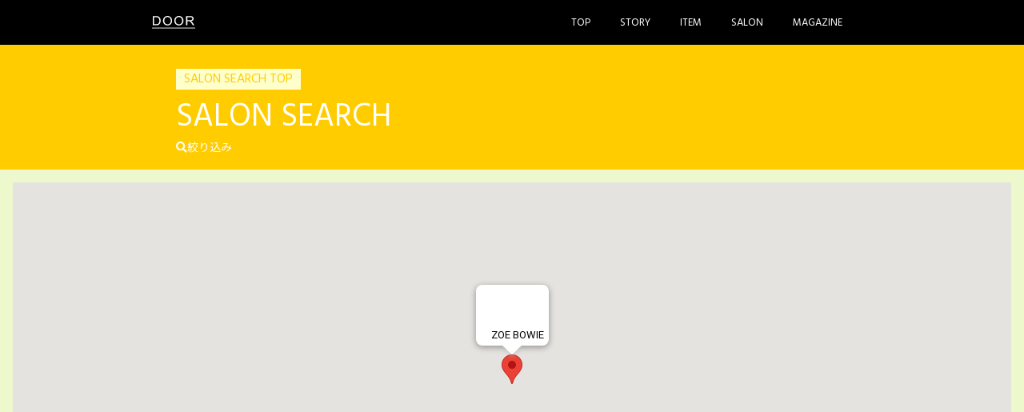

--- FILE ---
content_type: text/html; charset=UTF-8
request_url: https://door-brand.com/salon.php?s=318
body_size: 2528
content:
<!doctype html>
<html lang="ja">
<head>

<!-- Global site tag (gtag.js) - Google Analytics -->
<script async src="https://www.googletagmanager.com/gtag/js?id=G-D6GEFM604D"></script>
<script>
  window.dataLayer = window.dataLayer || [];
  function gtag(){dataLayer.push(arguments);}
  gtag('js', new Date());

  gtag('config', 'G-D6GEFM604D');
</script>

	<meta charset="UTF-8">
		<meta name="viewport" content="width=device-width,initial-scale=1">
		<title>MILBON DOOR SALON SEARCH</title>
		<meta name="description" content="">

		<!--OGP設定-->
		<meta property="og:title" content="DOOR（ドア）公式サイト" />
		<meta property="og:type" content="article" />
		<meta property="og:url" content="https://door-brand.com/salon.php" />
		<meta property="og:image" content="https://door-brand.com/images/ogp.jpg" />
		<meta property="og:site_name" content="DOOR（ドア）公式サイト" />
		<meta property="og:description" content="ドア（美容室専売品）の公式ウェブサイトです。取り扱いサロン・美容室を紹介します。株式会社ミルボン" />
		<meta property="twitter:site" content="@milbon_FYB_MAG" />
		<meta property="twitter:creator" content="@milbon_FYB_MAG" />
		<meta property="twitter:card" content="summary_large_image" />
		<meta property="twitter:image" content="https://door-brand.com/images/ogp.jpg" />
		<meta property="twitter:title" content="DOOR（ドア）公式サイト" />
		<meta property="twitter:description" content="ドア（美容室専売品）の公式ウェブサイトです。取り扱いサロン・美容室を紹介します。株式会社ミルボン" />

		<meta name="format-detection" content="telephone=no">
		<link rel="apple-touch-icon" sizes="180x180" href="./apple-touch-icon.png">
		<link href="https://fonts.googleapis.com/css2?family=Hind:wght@300;400;500;700&family=Noto+Sans+JP:wght@300;400;700&display=swap" rel="stylesheet">
		<link href="https://use.fontawesome.com/releases/v5.6.1/css/all.css" rel="stylesheet">
		<link rel="stylesheet" href="./js/slick/slick.css">
		<link rel="stylesheet" href="./js/slick/slick-theme.css">
		<link rel="stylesheet" href="./css/reset.css?210316">
		<link rel="stylesheet" href="./css/style.css?210530">
		<link rel="stylesheet" href="./css/style2.css?210408">
		<link rel="stylesheet" href="./css/icon.css">

	<script src="https://code.jquery.com/jquery-3.1.1.js"></script>
	<script src="https://cdnjs.cloudflare.com/ajax/libs/jQuery-rwdImageMaps/1.6/jquery.rwdImageMaps.min.js"></script>
	<script src="./js/jquery.roundabout.min.js" type="text/javascript"></script>
<script>
$(function(){
	$('img[usemap]').rwdImageMaps();
});
</script>

</head>

<body class="item-body">
	<header class="header">
			
			<div class="nav-wrapper" id="navigation">
				<h1 class="logo-pc pc-br"><img src="./images/logo.svg" alt="DOOR"></h1>
				<h1 class="logo-sp sp-br"><a href="./index.php"><img src="./images/logo.svg" alt="DOOR"></a></h1>
				
				<!--ハンバーガーボタン-->
				<button class="btn-trigger" id="js-hamburger">
					<span class="hamburger__line hamburger__line--1"></span>
					<span class="hamburger__line hamburger__line--2"></span>
					<span class="hamburger__line hamburger__line--3"></span>
				</button>

				<div>
					<nav class="site-navigation">
						<ul class="nav-list">
							<li><a href="./index.php">Top</a></li>
							<li><a href="./story.php">Story</a></li>
							<li><a href="./item.php">Item</a></li>
							<li><a href="./salon.php">Salon</a></li>
							<!--<li><a href="./topics.php">Topics</a></li>-->
							<li><a href="./magazine/">Magazine</a></li>
						</ul>
					</nav>
				</div>
			</div>
	</header>


	<section class="salon-search-wrapper">
		<div class="wrapper">
			<div class="salon-search-title-link"><a href="./salon.php">SALON SEARCH TOP</a></div>
			<h2 class="salon-search-title">SALON SEARCH</h2>
			<p class="salon-search-text"><i class="fas fa-search"></i>絞り込み</p>
		</div>
	</section>

	<section class="salon-map-base">
	<div id="salon_map_single"></div>
	</section>

<script>
var map;
var marker = [];
var infoWindow = [];
var markerData = [ // マーカー
{
	no: '318',
	name: 'ZOE BOWIE',
	lat: 34.2311547,
	lng: 135.1898807
}

];

function initMap() {
	map = new google.maps.Map( document.getElementById('salon_map_single'), {
		center: {
			lat: 34.2311547, // 緯度
			lng: 135.1898807 // 経度
		},
		zoom: 12 // 地図のズーム
	});
	// マーカー毎の処理
	for( var i = 0; i < markerData.length; i++ ){
		markerLatLng = new google.maps.LatLng( {lat: markerData[i]['lat'], lng: markerData[i]['lng']} ); // 緯度経度のデータ作成
		marker[i] = new google.maps.Marker({ // マーカーの追加
			position: markerLatLng, // マーカーを立てる位置を指定
	        map: map // マーカーを立てる地図を指定
	    });
		infoWindow[i] = new google.maps.InfoWindow({ // 吹き出しの追加
			content: '<div class="map-maker">' + markerData[i]['name'] + '</div>' // 吹き出しに表示する内容
		});
		infoWindow[i].open( map, marker[i] );
		markerEvent(i); // マーカーにクリックイベントを追加
	}
}

// マーカークリックイベント
function markerEvent(i) {
	marker[i].addListener('click', function() { // マーカーをクリックしたとき
		infoWindow[i].open( map, marker[i] ); // 吹き出しの表示
	});
}

</script>
<script src="https://maps.googleapis.com/maps/api/js?key=AIzaSyBprzU4mI746LseH4xjCx0CHtIS1lREV2w&callback=initMap"></script>

	<footer class="footer item-footer">
		
		<ul class="footer-list item-footer">
			<li><a href="https://www.milbon.co.jp/contact">お問い合わせ</a></li>
			<li><a href="https://salon.milbon.co.jp/shop/pages/privacy.aspx">プライバシーポリシー</a></li>
			<li><a href="https://www.milbon.co.jp">ミルボンオフィシャルサイト</a></li>
		</ul>	
		
		<small class="small item-footer">Copyright(C) 2020 Milbon.All rights reserved. </small>

	
	</footer>
	
	<!--js-->
	<script src="./js/slick/slick.min.js" type="text/javascript"></script>
	<script src="./js/script.js?2009241"></script>

</body>
</html>


--- FILE ---
content_type: text/css
request_url: https://door-brand.com/css/style.css?210530
body_size: 11635
content:
@charset "UTF-8";
/* CSS Document */

html{
	font-size: 62.5%; /*16px×62.5%=10px*/
	overflow-x: hidden;
}

body{
	font-family: "Hind", "Noto Sans JP", YuGothic, "游ゴシック体", "ヒラギノ角ゴ Pro W3", "メイリオ", sans-serif;
	color: #ffffff;
	font-size: 1.6rem;
	text-transform: uppercase;
	overflow: hidden;
	background: #000;
}

a{
	color:#ffffff;
	text-decoration: none;
	cursor: pointer;
}

ul{
	list-style: none;
}

img{
	max-width: 100%;
	height: auto;
	flex-shrink: 0
}


/*共通*/

.sp-br{
	display: none;
}

.pc-br{
	display: block;
}

.sp-il{
	display: none;
}

.pc-il{
	display: inline;
}

.icon{
	width: 70px;
	margin: 0 auto;
}

.main-title{
	display: flex;
	margin-bottom: 72px;
	justify-content: center;
}

.main-title img{
	width: 92px;
}

.title-list h2{
	font-size: 3.2rem;
}

.title-list{
	position: absolute;
	top: 50%;
	left: 50%;
	transform: translate(-50%,-50%);
}

.main-title.contents-title{
	margin-bottom: 17px;
}

.main-title.contents-title h2{
	font-size: 1.3rem;
}

.main-title.contents-title img{
	width: 39px;
}

.contents-text{
	font-size: 3.1rem;
	margin-bottom: 77px;
}

.flex{
	display: flex;
}

.sp-img{
	display: none;
}

.text-center{
	text-align: center;
}

.wrapper{
	max-width: 1000px;
    width: 100%;
    margin: 0 auto;	
}

/*トップ動画*/
.is-fixed {
  position: fixed;
  top: 0;
  left: 0;
  z-index: 2;
  width: 100%;
}


#loading {
	height: 100vh;
	background-color: #000;
	z-index: 9999;
	position: relative;
}

#movie{
	position: absolute;
	top: 0;
	left: 50%;
	transform: translateX(-50%);
}

.skip-btn{
	position: absolute;
    right: 50px;
    bottom: 50px;
    display: inline-block;
    text-align: center;
    border: 2px solid #FFF;
    text-decoration: none;
    font-weight: 500;
    padding: 20px 48px;
    background: transparent;
    font-size: 2.6rem;
    text-transform: uppercase;
    font-family: 'hind';
    letter-spacing: 0.065em;
	color: #fff;
	cursor: pointer;
}

#top-dot-base {
	position: absolute;
    left: 50%;
	transform: translateX(-50%);
    bottom: 70px;
	width: 150px;
	height: 10px;
	text-align: center;
}

#top-dot-base img {
	padding: 5px 15px;
}

#top-dot-base a {
	opacity: 0.5;
}

#top-dot-base a:hover {
	opacity: 1.0;
}

/*背景動画*/

.video-container{
  	position: fixed;
  	top: 0;
  	left: 50%;
	transform: translateX(-50%);
 	z-index: -9999;
	text-align: center;
}

.bg-movie{
	width: 100vw;
	height: 100vh;
	margin: 0 auto;
}

/*ナビゲーション*/

.movie-btn.sp-btn{
	display: none;
}

.btn-trigger{
	display: none;
}

.header{
	background: #000;
	z-index: 9999999;
	width: 100%;
}

.is-fixed{
    position: fixed;
    top: 0;
    width: 100%;
    left: 0;
    z-index: 99999999999999;
    }



.logo-pc{
	width: 6%;
}

.nav-wrapper{
	-ms-display: flex;
	display: flex;
	justify-content: space-between;
	-webkit-box-pack: justify;
	-ms-flex-pack: justify;
	max-width: 1000px;
	margin: 0 auto;
	z-index: 9999999;
	padding: 20px 50px;
	align-items: baseline;
}

.site-navigation{
	display: flex;
	align-items: baseline;
}


.nav-list{
	display: flex;
	font-size: 1.3rem;
	align-items: baseline;
}

.nav-list li{
	margin-right: 37px;
}

.movie-btn{
	display: inline-block;
  	max-width: 69px;
  	text-align: left;
  	border: 1px solid #FFF;
  	text-decoration: none;
  	font-weight: bold;
  	padding: 8px 28px 8px 10px;
	position: relative;
}

.movie-btn p::before{
	display: block;
    content: "";
    position: absolute;
    top: 49%;
    right: 5px;
    width: 16px;
    height: 16px;
    margin-top: -8px;
    border-radius: 50%;
    background: #fff;
}

.movie-btn p::after{
	display: block;
    content: "";
    position: absolute;
    top: 49%;
    right: 3px;
    width: 0;
    height: 0;
    margin-top: -5px;
    border: 5px solid transparent;        /*top right bottom を透明化 */
    border-left: 8px solid #000;

}

.only-list{
	display: flex;
	font-size: 1rem;
	color: #969696;
}

.only-list li a{
	color: #969696;
}

.only-list li:not(:last-of-type){
	margin-right: 10px;
}


/* TOPバナー */
.top-banner-wrapper{
	width: 50%;
	background: #000;
	margin-left: auto;
	position: relative;
}

.top-banner-inner{
	padding: 0;
	padding-bottom: 2em;
}

.top-banner-slider {
	width: 100%;
	max-width: 700px;
	margin: 0 auto;
}

.top-banner-image {
	text-align: center;
	margin-bottom: 1em;
}

.top-banner-image img {
	margin: 0 auto;
}

.top-banner-copy {
	text-align: center;
	font-size: 1.6rem;
	line-height: 120%;
	margin-bottom: 0.5em;
}

.top-banner-date {
	text-align: center;
	font-size: 1.6rem;
	line-height: 120%;
	margin-bottom: 1em;
}

.slick-dots li button:before {
	color: #fff;
}

.slick-dots li.slick-active button:before {
	color: #fff;
}


/* beauty channel */

.bc-wrapper{
	width: 50%;
	background: #fff;
	margin-right: auto;
	position: relative;
}

.bc-inner{
	padding: 2em;
	text-align: center;
}


/*アイテム*/

.item-wrapper{
	width: 50%;
	margin-right: auto;
	background: #d2a9d6;
	position: relative;
	height: 100vh;
}

.item-inner{
	width: 90%;
}

.item-inner .title-list{
	width: 90%;
}

.main-title.item-title img{
	background: #fff;
}

.main-title.item-title h2{
	font-size: 2.3rem;
	background: #fff;
	color: #66cccc;
}

.svg{
	fill:green;
}

.main-title.item-title img{
	width: 61px;
	fill: #66cccc;
}

.top-item-title {
	text-align: center;
	margin-bottom: 2em;
}

.top-item-title img{
	max-width: 80%;
}

.top-item-list{
	text-align: center;
	width: 100%;
	max-width: 900px;
	margin: 0 auto;
}

.item-list{
	display: flex;
	align-items: baseline;
	margin-bottom: 46px;
}

.item-list li:not(:last-of-type){
	margin-right: 5px;
}

.item-text-list{
	display: flex;
	justify-content: center;
	align-items: center;
	font-size: 1.5rem;
	line-height: 1.2;
	text-align: center;
	position: relative;
}

.item-text-list li:not(:last-of-type){
	margin-right: 56px;
}

.item-text-list li:not(:last-of-type)::after{
	position: absolute;
	content: "";
	display: inline-block;
    width: 60px;
    height: 1px;
    background-color: #fff;
    -webkit-transform: rotate(-75deg);
    transform: rotate(-75deg);
}

.item-text-list li a{
	font-weight: 500;
	text-shadow: 2px 2px 5px rgba(0,0,0,0.8);
}

.item-text-list.first{
	margin-bottom: 60px;
}

.item-type{
	font-size: 1.7rem;
}

.item-type.purple{
	background: linear-gradient(transparent 77%, #c389b8 77%);
}

.item-type.green{
	background: linear-gradient(transparent 77%, #7bb7b6 77%);
}

.item-type.blue{
	background: linear-gradient(transparent 77%, #7f8fc7 77%);
}

.item-type.yellow{
	background: linear-gradient(transparent 77%, #e6c56d 77%);
}

.item-type.red{
	background: linear-gradient(transparent 77%, #dd536b 77%);
}

.item-type.gray{
	background: linear-gradient(transparent 77%, #999999 77%);
}


/*マガジン*/

.magazine-wrapper{
	display: flex;
}

.magazine-title{
	width: 50%;
	background: #000;
	position: relative;
	height: 100vh;
}

.magazine-title .title-list {
	width: 90%;
	margin: 0 auto;
}

.magazine-title div.sub-title {
	background-color: #000000;
	color: #ffffff;
	font-size: 1.2rem;
	text-align: center;
	margin-bottom: 1em;
	padding: 2px;
}

.magazine-title div.sub-title img {
	margin: 0 auto;
}


.top-magazine-title {
	text-align: center;
	margin-bottom: 3em;
}

.top-magazine-title img {
	width: 400px;
	max-width: 80%;
}

.top-magazine-title-sp {
	display: none;
	text-align: center;
	margin-bottom: 1em;
}

.top-magazine-title-sp img {
	width: 400px;
	max-width: 80%;
}

.top-magazine-check {
	text-align: center;
	margin-bottom: 1em;
}

.top-magazine-check img{
	width: 200px;
	max-width: 90%;
}

.magazine-title .comming {
	font-size: 3rem;
	text-align: center;
}

.magazine-content{
	background: #fff;
	width: 50%;
	color: #000;
	position: relative;
	height: 100vh;
}

.magazine-content .article-main-list {
	width: 100%;
}

.magazine-post-base {
	width: 420px;
	max-width: 80%;
	margin: 0 auto;
}

.magazine-post-box {
	padding: 2em 0;
	clear: both;
}

.magazine-post-new {
	font-size: 1.8rem;
	line-height: 100%;
}

.magazine-post-title1 {
	margin-top: 0.3em;
	font-size: 3rem;
	line-height: 100%;
}

.magazine-post-title2 {
	font-size: 1.6rem;
	line-height: 100%;
	margin-bottom: 0.3em;
}

.magazine-post-date {
	font-size: 1.6rem;
	line-height: 100%;
	margin-bottom: 0.5em;
}

.magazine-post-check {
	text-align: center;
	max-width: 40%;
	margin: 0 auto;
}

.magazine-list{
	display: flex;
	align-items: flex-start;
}

.magazine-img{
	width: 103px;
}

.check-btn{
	color: #000;
	font-size: 1.3rem;
	display: inline-block;
  	max-width: 69px;
  	text-align: left;
  	border: 1px solid #000;
  	text-decoration: none;
  	padding: 14px 26px;
	margin-top: 10px;
}

.article-title{
	font-size: 1.7rem;
	line-height: 1.2;
}

.article-list{
	margin-left: 20px;
	margin-bottom: 16px;
}

.line{
	display: inline-block;
    width: 100%;
    height: 1px;
    background-color: #000;
    margin-bottom: 25px;
}

.article-main-list{
	position: absolute;
	top: 50%;
	left: 50%;
	transform: translate(-50%,-50%);
}

/*スタイルブック*/

.stylebook-wrapper{
	width: 50%;
	background: #e3e3fa;
	margin-left: auto;
	position: relative;
    height: 0;
    padding-top: 67.842%;
    background-position: top left;
}

.stylebook-inner{
	width: 1000px;
	max-width: 100%;
	position: absolute;
	top: 50%;
	left: 50%;
	transform: translate(-50%,-50%);
}

.top-stylebook-title {
	text-align: center;
	margin-bottom: 3em;
}

.top-stylebook-title img{
	width: 400px;
	max-width: 80%;
}

.top-stylebook-check {
	text-align: center;
	margin-bottom: 1em;
}

.top-stylebook-check img{
	width: 200px;
	max-width: 90%;
}

#stylebook-head {
	padding: 100px 50px;
	text-align: center;
}

#stylebook-bg {
	padding: 100px 0;
	background-color: #fafaff;
}

#stylebook-base {
	display: flex;
	flex-wrap: wrap;
	justify-content: center;
}

.stylebook-contents {
	max-width: 40%;
	margin: 3%;
}

.stylebook-contents div.style-name {
	text-transform: none;
	font-family: Futura, 'Century Gothic';
	font-style: italic;
	padding-bottom: 5px;
}

.stylebook-contents img {
}


/*サーチ*/

.search-wrapper{
	width: 50%;
	background: #ffcc00;
	margin-right: auto;
	position: relative;
	background-image: url("../images/bg-search.png");
    background-size: cover;
    height: 0;
    padding-top: 67.842%;
    background-position: top left;
}

.search-inner{
	width: 1000px;
	max-width: 100%;
	position: absolute;
	top: 50%;
	left: 50%;
	transform: translate(-50%,-50%);
}

.top-search-title {
	text-align: center;
	margin-bottom: 3em;
}

.top-search-title img{
	width: 400px;
	max-width: 80%;
}

.top-search-check {
	text-align: center;
	margin-bottom: 1em;
}

.top-search-check img{
	width: 200px;
	max-width: 90%;
}

.top-search-title-text {
	text-align: center;
	font-size: 4rem;
	margin-bottom: 2em;
}

.search-inner .comming {
	font-size: 3rem;
	text-align: center;
}

.fas.fa-map-marker-alt{
	padding-right: 3px;
	background: #fff;
	color: #ffcc00;
	padding: 1px;
}

.fas.fa-search{
		opacity: 0;
	}

.main-title.contents-title.search img{
	background: #fff;
	padding: 1px;
}

.main-title.contents-title.search h2{
	background: #fff;
	color: #ffcc00;
	padding: 1px;
	padding-top: 4px;
}

/*ストーリー*/

.story-wrapper{
	width: 50%;
	margin-right: auto;
	position: relative;
	background-image: url("../images/bg-story.png");
    background-size: cover;
    height: 0;
    padding-top: 67.842%;
    background-position: right;
}

.story-main-list{
	width: 90%;
	position: absolute;
	top: 50%;
	left: 50%;
	transform: translate(-50%,-50%);
}

.top-story1 {
	max-width: 80%;
	margin: 0 auto;
	margin-bottom: 0.5em;
	text-align: center;
	font-size: 1.4rem;
	line-height: 150%;
}

.top-story-btn1 {
	max-width: 50%;
	margin: 0 auto;
	margin-bottom: 7em;
	text-align: center;
}

.top-story-box {
	display: flex;
	width: 100%;
	margin: 0 auto;
}

.top-story2 {
	width: 80%;
	text-align: center;
	line-height: 150%;
}

.top-story-text2 {
	width: 80%;
	margin: 0 auto;
	margin-bottom: 0.5em;
	font-size: 1.4rem;
	line-height: 150%;
}

.top-story3 {
	width: 80%;
	text-align: center;
	line-height: 150%;
}

.top-story-text3 {
	width: 80%;
	margin: 0 auto;
	margin-bottom: 0.5em;
	font-size: 1.4rem;
	line-height: 150%;
}

.story-title{
	margin-bottom: 154px;
	font-size: 2.8rem;
	font-weight: 500;
	display: inline-block;
	border-bottom: solid 2px #fff;
}

.fa-angle-right{
	margin-right: 10px;
}

.story-title-text{
	font-size: 2.3rem;
	color: #000;
	background: #fff;
	display: inline-block;
	margin-bottom: 5px;
}

.foryou{
	font-size: 1.4rem;
}

.brand{
	font-size: 1.7rem;
}

.item-type-list{
	display: flex;
	justify-content: space-between;
}

.type-list{
	display: flex;
	margin-bottom: 52px;
}

.type-list.last{
	margin-right: -50px;
}

.type-title{
	background: #000;
	padding: 0 10px;
	display: inline-block;
	line-height: 1.2;
	text-align: center;
	margin-top: -30px;
    margin-left: -60px;
}

.type-title span{
	font-size: 2.4rem;
	font-weight: 500;
	letter-spacing: 0.025em;
}

.white-line{
	background: linear-gradient(transparent 0, #FFF 0);
}

.white-line.strong{
	font-size: 1.5rem;
}

.type-text{
	z-index: 100;
	line-height: 1.3;
	color: #000;
	margin-left: -50px;
	font-size: 1rem;
}

.slash{
    display: inline-block;
	margin-left: -40px;
    width: 60px;
    height: 2px;
    background-color: #fff;
    -webkit-transform: rotate(-75deg);
    transform: rotate(-75deg);
}

.all-item-list{
	display: flex;
	align-items: center;
}

.all-item-list p{
	font-size: 1.8rem;
	color: #000;
	background: #fff;
	display: inline-block;
	margin-right: 10px;
}

.all-item-list p span{
	font-size: 1.4rem;
}

.all-item-title{
	font-size: 2.5rem;
	letter-spacing: 0.025em;
	font-weight: 500;
	display: inline-block;
	border-bottom: solid 2px #fff;
}

/*クエスチョン*/

.question-wrapper{
	width: 50%;
	background: #6666cc;
	margin-left: auto;
	position: relative;
	height: 100vh;
}

.question-inner{
	max-width: 1000px;
}

.main-title.contents-title.question img{
	background: #f0f0fa;
	padding: 1px;
}

.main-title.contents-title.question h2{
	background: #f0f0fa;
	color: #6666cc;
	padding: 1px;
}

/*トピックス*/

.topics-wrapper{
	width: 50%;
	background: #cc99cc;
	margin-left: auto;
	position: relative;
	height: 100vh;
}

.topics-inner{
	width: 1000px;
	max-width: 100%;
	position: absolute;
	top: 50%;
	left: 50%;
	transform: translate(-50%,-50%);
}

.top-topics-title {
	text-align: center;
	margin-bottom: 3em;
}

.top-topics-title img{
	width: 400px;
	max-width: 80%;
}

.top-topics-check {
	text-align: center;
	margin-bottom: 1em;
}

.top-topics-check img{
	width: 200px;
	max-width: 90%;
}




.topics-wrapper .comming {
	font-size: 3rem;
	text-align: center;
}

.main-title.contents-title.topics img{
	background: #ff3366;
	padding: 1px;
}

.main-title.contents-title.topics h2{
	background: #ff3366;
	color: #fff;
	padding: 1px;
}



/*フッター*/

.footer{
	height: 281px;
	background: #000;
	padding: 30px 0 83px;
	font-size: 0.9rem;
	text-align: center;
}

.footer-list{
	display: flex;
	justify-content: center;
	padding-bottom: 10px;
}

.footer-list li:not(:last-of-type){
	margin-right: 30px;
}

.small{
	font-size: 0.8rem;
	color: #fff;
}

/*オリジナルフィルター*/

.filter-wrapper{
	display: none;
}

/* アイテムページ */
.item-name-box {
	width: 480px;
	max-width: 90%;
	margin: 3em auto;
}

.price-text{
	text-transform: none;
	font-size: 1.6rem;
}

.yashirushi-img{
	width: 25px;
}

.yashirushi-list{
	display: flex;
	justify-content: space-evenly;
	margin: 70px auto;
	max-width: 1000px;
    width: 100%;
}


/*アイテム-シャイニーオイル*/

.bg-item{
	background-image: url("../images/movie/shiny.gif");
	position: relative;
	margin-top: 0;
	background-size: cover;
	height: auto;
	padding: 50px 0;
}

.item-body{
	background: #fff;
	color: #000;
}

/*タイトル部分*/

.shiny-fade-title{
	margin: 140px 0 40px;
	font-size: 1.7rem;
	text-align: center;
}

.shiny-fade-title h1{
	font-size: 5.4rem;
	font-weight: 500;
    letter-spacing: 0.04em;
	margin-bottom: 30px;
}

.shiny-fade-title h1 span{
	display: inline-block;
	font-weight: 500;
	border-bottom: solid 4px #000;
}


.shiny-fade-inner{
	max-width: 700px;
	width: 100%;
	margin: 0 auto;
}

.shiny-fade-img{
    max-width: 70%;
    margin: 0 auto;
    width: 100%;
	padding: 40px 0;
}

.item-copy{
	font-size: 2.8rem;
	letter-spacing: 0.1em;
}

.item-copy span{
	font-size: 1.9rem;
}

.fade-title-text{
	font-size: 6rem;
	font-weight: 500;
	letter-spacing: 0.04em;
}
.fade-title-text span{
	font-size: 1.2rem;
	letter-spacing: 0;
}

.fade-hero-img{
	background-image: url("../images/shiny-oil/pc-shinyoil.png");
	position: relative;
    margin-top: 0;
    background-size: cover;
    height: 0;
    padding-top: 47.1%;
    background-position: center top;
}

.fade-text-list{
	position: absolute;
	top: 50%;
	transform: translateY(-50%);
	left: 10%;
	color: #fff;
}

/*商品詳細*/

.detail-wrapper{
	max-width: 1000px;
	width: 100%;
	margin: 75px auto 80px;
}

.detail-list{
	display: flex;
	justify-content: center;
	align-items: start;
	padding-bottom: 46px;
}

.item-line{
	width: 750px;
	margin: 0 auto 31px;
}

.detail-list h2{
	color: #7bc0bf;
	font-size: 1.8rem;
	line-height: 1.1;
	letter-spacing: 0.05em;
	margin-bottom: 25px;
}

.howto-list{
	display: flex;
	width: 30%;
	font-size: 1.2rem;
	line-height: 1.5;
	margin-left: 25px;
	padding: 20px;
    font-weight: bold;
    background-image: url("../images/shiny-oil/frame.svg");
	background-repeat: no-repeat;
}

.howto-list.shiny-oil p{
	margin-right: 20px;
}


.howto-img{
	width: 65px;
}

.detail-text-list{
	display: flex;
	font-size: 1.2rem;
	line-height: 1.2;
	text-transform: none;
}

.balloon{
	position: relative;
  	display: inline-block;
  	padding: 7px 10px;
  	min-width: 53px;
  	max-width: 100%;
  	background: #7bc0bf;
	color: #fff;
	font-size: 1.3rem;
	margin-right: 20px;
}

.balloon::before {
	content: "";
	position: absolute;
	top: 50%;
	left: 100%;
    margin-top: -5px;
    border: 5px solid transparent;
    border-left: 9px solid #7bc0bf;
}

.balloon-list{
	align-items: center;
}

.balloon-list.last{
	margin: 5px 10px 15px 0;
}

.balloon.first{
	padding: 7px 4px;
}

.length-list{
	line-height: 1.5;
}

.star-img{
	width: 128px;
}

.cream-img{
	width: 164px;
}


.shiny-oil-text{
	display: inline-block;
	font-size: 0.9rem;
}

.fade-veil-text{
	display: inline-block;
	font-size: 0.9rem;
}


/*フレグランス＆動画*/

.fragrance-wrapper{
	max-width: 1000px;
	width: 100%;
	margin: 27px auto 80px;
}

.flex.fragrance-flex{
	margin-left: 12.4%;
}

.fragrance-first{
	margin-right: 40px;
}

.fragrance-title{
	font-size: 1.8rem;
	margin-bottom: 21px;
	margin-left: 12.4%;
}

.fragrance-title span{
	text-transform: none;
}

.fragrance-list{
	margin-right: 10px;
}

.fragrance-list li:first-of-type{
	font-size: 1rem;
}

.fragrance-list li:nth-of-type(2){
	font-size: 1.8rem;
	font-weight: 500;
	margin-bottom: 14px;
}

.fragrance-list li:nth-of-type(3){
	font-size: 1.1rem;
}

.fragrance-img{
	width: 100px;
}

/*アイテムページフッター*/

.footer.item-footer{
	background: #fff;
}

.footer-list.item-footer a{
	color: #000;
}

.small.item-footer{
	color: #000;
}


/*アイテム-シャイニージェル*/

.detail-list.blue h2{
	color: #7f8ac2;
}


.fade-hero-img.shiny-gel{
	background-image: url("../images/shiny-gel/pc-shinygel.png");
}


.howto-list.shiny-gel{
	flex-direction: column;
	background-image: url("../images/shiny-gel/frame.svg");
	padding: 19px 28px 19px 20px;
    width: 349px;
    height: 243px;
	font-feature-settings: "palt";
	margin-left: 50px;
}

.howto-list.shiny-gel p{
	white-space: nowrap;
}

.howto-img.shiny-gel{
	width: 228px;
	margin: 26px auto 0;
}

.cream-img.shiny-gel{
	width: 87px;
	margin: 26px auto 0;
}


.balloon.blue{
  	background: #7f8ac2;
}

.balloon.blue::before {
    border-left: 9px solid #7f8ac2;
}

/*アイテム-シャイニースフレ*/

.fade-hero-img.shiny-souffle{
	background-image: url("../images/shiny-souffle/pc-shinysouffle.png");
}

.howto-list.shiny-souffle{
	background-image: url("../images/shiny-souffle/frame.svg");
	padding: 10px 30px;
}

.detail-list.purple h2{
	color: #c389b8;
}

.balloon.purple{
	background: #c389b8; 
}

.balloon.purple::before {
    border-left: 9px solid #c389b8;
}

.howto-img.shiny-souffle{
	width: 297px;
    margin: 0px auto 0;
}

/*アイテム-フェードクリーム*/

.bg-fade{
	background: #000;
	color: #fff;
	padding-top: 140px;
}

.shiny-fade-title.fade{
	margin-top: 0;
}

.yashirushi-list.fade{
	display: flex;
	justify-content: space-evenly;
	margin: 60px auto;
	max-width: 1000px;
    width: 100%;
}

.bg-item.fade{
	background-image: url("../images/movie/fade.gif");
}

.shiny-fade-img.fade{
    max-width: 70%;
    margin: 0 auto;
    width: 100%;
	padding: 40px 0;
}

.detail-list.beige h2{
	color: #e1c06d;
}


.fade-hero-img.fade-cream{
	background-image: url("../images/fade-cream/pc-fadecream.png");
}

.howto-img.fade-cream{
	width: 271px;
	margin-top: 0px;
}


.howto-list.fade-cream{
	background-image: url("../images/fade-cream/frame.svg");
	padding: 20px 40px;
}

.balloon.beige{
	background: #e1c06d;
}

.balloon.beige::before {
    border-left: 9px solid #e1c06d;
}

/*アイテム-フェードワックス*/

.fade-hero-img.fade-wax{
	background-image: url("../images/fade-wax/pc-fadewax.png");
}

.detail-list.red h2{
	color: #d8536b;
}


.balloon.red{
	background: #d8536b;
}

.balloon.red::before {
    border-left: 9px solid #d8536b;
}

.howto-list.fade-wax{
	background-image: url("../images/fade-wax/frame.svg");
	width: 374px;
    padding: 10px 20px;
}

.howto-list.fade-wax p{
	margin: 0 auto;
}

.howto-img.fade-wax{
	width: 295px;
	margin-top: 5px;
}

/*アイテム-フェードヴェイル*/

.fade-hero-img.fade-veil{
	background-image: url("../images/fade-veil/pc-fadeveil.png");
}

.fade-hero-img.fade-veil p.item-copy{
	color: #000000;
}

.detail-list.pink h2{
	color: #edbbd6;
}

.balloon.pink{
	width: 65px;
	text-align: center;
	background: #edbbd6;
}

.balloon.pink:before {
    border-left: 9px solid #edbbd6;
}

.howto-list.fade-veil{
	background-image: url("../images/fade-veil/frame.png");
	background-size: contain;
	padding: 20px 25px;
	height: 300px;
}

.howto-img.fade-veil{
	width: 300px;
	margin-top: 10px;
}

.howto-list.fade-veil p{
	padding: 20px 15px;
}

/*アイテム-フェードヴェイル＋*/

.fade-hero-img.fade-veilplus{
	background-image: url("../images/fade-veilplus/pc-fadeveilplus.png");
}

.fade-hero-img.fade-veilplus p.item-copy{
	color: #000000;
}

.detail-list.pink2 h2{
	color: #e84386;
}

.balloon.pink2{
	width: 65px;
	text-align: center;
	background: #e84386;
}

.balloon.pink2:before {
    border-left: 9px solid #e84386;
}

.howto-list.fade-veilplus{
	background-image: url("../images/fade-veilplus/frame.png");
	background-size: contain;
	padding: 20px 25px;
	height: 280px;
}

.howto-img.fade-veilplus{
	width: 300px;
	margin-top: 10px;
}

.howto-list.fade-veilplus p{
	padding: 20px 15px;
}

/*ストーリーページ*/

.bg-story{
	background-image: url("../images/pc-story.png");
	position: relative;
    margin-top: 0;
    background-size: cover;
    height: 0;
    padding-top: 135%;
    background-position: center top;
}

.door-story-inner{
	width: 774px;
	background: rgba(255,255,255,.7);
	padding-top: 54px;
	margin: 0 auto;
	position: absolute;
	top: 70%;
	left: 50%;
	transform: translate(-50%,-50%);
}

.story-logo{
	width: 208px;
	margin: 0 auto;
	padding-bottom: 80px;
}

.story-text{
	font-size: 1.5rem;
	line-height: 2;
	letter-spacing: 0.1em;
}

.story-text.lead{
	padding-bottom: 80px;
	font-size: 1.7rem;
}

.story-text.second{
	padding-bottom: 75px;
}

.story-text.last{
	padding-bottom: 32px;
}

.story-text.first{
	padding-bottom: 55px;
}


.story-all-item{
	font-size: 2.65rem;
    letter-spacing: 0.025em;
    font-weight: 500;
	text-align: center;
	padding: 50px 0;
	position: relative;
	z-index: 9999;
}

.story-all-item a{
	color: #000;
}

.item-cat-wrapper{
	width: 100%;
	max-width: 1000px;
	padding: 98px 0;
	margin: 0 auto;
	position: static;
	z-index: 999;
}

.item-list.story{
	max-width: 35%;
	width: 100%;
	margin: 0 auto 36px;
}

.item-text-list.story li a{
	font-size: 2.5rem;
	color: #000;
	text-shadow: none;
	letter-spacing: 0.025em;
}


.item-type.story{
	font-size: 3.2rem;
	font-weight: bold;
}

.item-text-list.story li:not(:last-of-type)::after{
	background: #000;
	width: 70px;
}

.item-text-list.story li:not(:last-of-type){
	margin-right: 65px;
}

/*アイテムページ*/

.item-page-wrapper{
	max-width: 1000px;
	width: 100%;
	margin: 122px auto 102px;
	position: relative;
}

.item-page-title{
	font-size: 3.9rem;
	line-height: 1.3;
	margin-left: 100px;
}

.item-page-title span{
    display: inline-block;
    border-bottom: solid 2px #000;
	line-height: 1;
}

.item-img{
	max-width: 63.371%;
	width: 100%;
	margin: 0 auto
}


.what-is-title{
	font-size: 3.6rem;
	letter-spacing: 0.025em;
	margin-bottom: 59px;
	text-align: center;
}

.what-is-title span{
	font-weight: bold;
	font-size: 5rem;
}

.item-page-wrapper.detail{
	margin: 0 auto 107px;
}

.detail-list.item-page{
	padding-bottom: 0;
	align-items: center;
}

.item-detail{
	width: 327px;
	padding: 38px;
	background: #dce1ef;
	color: #7f8ac2;
	margin-right: 13px;
}

.item-detail li:first-of-type{
	font-size: 2rem;
	margin-bottom: 13px;
}

.item-detail li:nth-of-type(2){
	margin-bottom: 30px;
	line-height: 1.5;
}

.item-detail li:last-of-type{
	font-size: 0.9rem;
}

.detail-img{
	width: 388px;
}

.item-detail-text{
	padding-top: 25px;
	line-height: 1.5;
}

.shiny-item-title{
	font-size: 2.7rem;
	font-weight: 500;
	letter-spacing: 0.05em;
	text-align: center;
	color: #fff;
}

.shiny-item-title span{
	background: linear-gradient(transparent 0, #000 0);
}

.item-link-img{
	background-image: url(../images/shiny-item/bg-souffle.png);
    background-size: contain;
    background-repeat: no-repeat;
	width: 243px;
	height: 130px;
	position: relative;
}

.item-link-img p{
	font-size: 2.2rem;
	color: #fff;
	letter-spacing: 0.05em;
}

.item-link-img.souffle{
	margin-top: 30px;
	margin-right: 23px;
}


.item-link-img.souffle p{
	position: absolute;
    top: 50%;
    left: 50%;
    transform: translate(-55%,-80%);
    white-space: nowrap;
}


.item-link-img.oil{
	background-image: url("../images/shiny-item/bg-oil.png");
	margin-right: 23px;
	height: 164px;
}


.item-link-img.oil p{
	position: absolute;
	top: 50%;
	left: 50%;
	transform: translateX(-65%);
}

.item-link-img.gel{
	background-image: url("../images/shiny-item/bg-gel.png");
	height: 167px;
}


.item-link-img.gel p{
	position: absolute;
	top: 50%;
	left: 50%;
	transform: translateX(-65%);
}


.item-link-list{
	margin: 47px auto 30px;
	justify-content: center;
	align-items: baseline;
}

/*フェイドアイテムページ*/

.item-img.fade{
	max-width: 80%;
	margin-top: 23px;
}

.item-detail.fade{
	width: 350px;
	padding: 36px 30px;
	white-space: nowrap;
	background: #f9e5e9;
	color: #d8536b;
	margin-right: 30px;
}


.item-link-img.fade-cream{
	background-image: url("../images/fade-item/bg-cream.png");
	width: 200px;
}


.item-link-img.fade-cream p{
	position: absolute;
	font-size: 120%;
	top: 50%;
	left: 10%;
    white-space: nowrap;
}

.item-link-img.fade-wax{
	background-image: url("../images/fade-item/bg-wax.png");
	width: 200px;
}


.item-link-img.fade-wax p{
	position: absolute;
	font-size: 120%;
	top: 50%;
	left: 10%;
    white-space: nowrap;
}

.item-link-img.fade-veil{
	background-image: url("../images/fade-item/bg-veil.png");
	width: 200px;
}


.item-link-img.fade-veil p{
	position: absolute;
	font-size: 120%;
	top: 50%;
	left: 14%;
    white-space: nowrap;
}

.item-link-img.fade-veilplus{
	background-image: url("../images/fade-item/bg-veilplus.png");
	width: 200px;
}


.item-link-img.fade-veilplus p{
	position: absolute;
	font-size: 120%;
	top: 50%;
	left: 12%;
    white-space: nowrap;
}

.item-page-title a {
	color: #000000;
}

.item-page-title a:hover {
	color: #999999;
}

.shiny-fade-title a {
	color: #000000;
}

.shiny-fade-title a:hover {
	color: #999999;
}

.bg-fade .shiny-fade-title a {
	color: #ffffff;
}

.bg-fade .shiny-fade-title a:hover {
	color: #999999;
}

.bg-fade .shiny-fade-title h1 span{
	border-bottom: solid 4px #fff;
}



/*サロンサーチページ*/

.pc-map{
	display: block;
}

.sp-map{
	display: none;
}

.map-img{
	width: 100%;
}

.salon-bg-green{
	background: #edf8cc;
}

.area-search-title{
	color: #ffcc00;
	font-size: 2rem;
	position: absolute;
	top: 41.340%;
	left: 20.412%;
	background: linear-gradient(transparent 77%, #fff 77%);
}

.salon-search-wrapper{
	background: #ffcc00;
	padding: 35px 0 19px;
	color: #fff;
}

.salon-search-title-link{
	margin-bottom: 20px;
	margin-left: 80px;
}

.salon-search-title-link a{
	font-size: 1.6rem;
	background-color: #ffffcc;
	color: #ffcc00;
	margin: 0;
	padding: 0 10px;
}

.salon-search-title{
	font-size: 4rem;
	margin-bottom: 10px;
	margin-left: 80px;
}

.fas.fa-search.area-search{
	opacity: inherit;
}

.fas.fa-map-marker-alt.area{
    background: transparent;
    color: #fff;
}


.salon-search-text{
	font-size: 1.4rem;
	margin-left: 80px;
}

.salon-search-text .fas.fa-search{
	opacity: inherit;
}


.wrapper.prefecture{
	margin: 132px auto 223px;
	color: #d7cc00;
	width: 700px;
}

.prefecture-search-title{
	font-size: 2rem;
	margin-bottom: 70px;
}

.prefecture-search-title span{
	display: inline-block;
	background: linear-gradient(transparent 77%, #edf8cc 77%);
}

.prefecture-search-title .fas.fa-search{
	opacity: inherit;
	font-size: 2.2rem;
	margin-right: 10px;
}


.flex.prefecture{
	margin-bottom: 27px;
	flex-wrap: wrap;
}

.prefecture-list{
	flex-wrap: wrap;
	font-size: 1.4rem;
	letter-spacing: 0.2em;
}

.prefecture-list li{
	display: inline-block;
    list-style-type: none;
    margin-left: 10px;
	margin-bottom: 10px;
    padding-right: 10px;
    border-right: 2px solid #d7cc00;
	padding-top: 2px;
}

.prefecture-list li a{
	color: #d7cc00;
}

.prefecture-list li:last-child{
	border-right: none;
}

.prefecture-area{
	margin-right: 38px;
	font-size: 1.2rem;
	padding-top: 2px;
	white-space: nowrap;
}

.prefecture-name{
}

.flex.prefecture{
	flex-wrap: nowrap;
}

/*DOORアイテムページ*/

.door-item-logo{
	width: 179px;
	margin-right: -20px;
}

.shiny-fade-title.door-item h1{
	margin-bottom: 62px;
}

.shiny-fade-title.door-item h1 span{
	font-size: 6.1rem;
	border-bottom: none;
}

.door-item-text{
	font-size: 1.8rem;
	line-height: 2.1;
}

.bg-door-item{
	background-image: url("../images/door-item.jpg");
	margin-top: 0;
	background-size: cover;
	padding-top: 72.581%;
	position: relative;
}

.cover{
	position: absolute;
    top: 0;
    left: 0;
    width: 100%;
    height: 100%;
    background-image: linear-gradient(180deg,rgba(0,0,0,0.7),rgba(0,0,0,0.01),transparent,transparent);
}

.door-item-wrapper{
	margin: 0 auto;
	padding-top: 60px;
	text-align: center;
	max-width: 1000px;
	width: 100%;
	justify-content: center;
}

.door-btn{
	padding-top: 10px;
}

.door-item-btn{
	color: #fff;
	font-size: 1.8rem;
	display: inline-block;
  	max-width: 122px;
  	text-align: left;
  	border: 1px solid #fff;
  	text-decoration: none;
  	padding: 5px 32px 2px;
}

.door-list{
	margin-right: 47px;
	width: 180px;
	position: relative;
}

.door-list2{
	margin-right: 47px;
	width: 170px;
	position: relative;
}

.door-list::after{
	position: absolute;
	content: "";
	display: inline-block;
	width: 100%;
    height: 1px;
    background-color: #fff;
    -webkit-transform: rotate(-83deg);
    transform: rotate(-83deg);
	top: 50%;
    left: 60%;
}

.door-list.last::after{
	display: none;
}

.door-list.last{
	margin-right: 0;
}

.door-list2::after{
	position: absolute;
	content: "";
	display: inline-block;
	width: 100%;
    height: 1px;
    background-color: #fff;
    -webkit-transform: rotate(-83deg);
    transform: rotate(-83deg);
	top: 50%;
    left: 60%;
}

.door-list2.last::after{
	display: none;
}

.door-list2.last{
	margin-right: 0;
}

.door-item-list li:last-of-type{
	font-size: 1.1rem;
	margin: 5px 0;
	margin-top: 0;
	text-align: left;
	line-height: 1.5;
	color: #fff;
}

.door-item-list li{
	clear: both;
	font-size: 1.1rem;
	margin: 0;
	text-align: left;
	line-height: 1.5;
}

.door-item-list li:first-of-type{
	text-align: left;
	font-size: 2rem;
    letter-spacing: 0.025em;
	font-weight: 500;
}

.door-item-list li.copy{
	margin-bottom: 10px;
}

.door-item-list li.setpower img{
	width: 90px;
}

.door-item-list li.hairstyle{
	font-size: 10px;
	line-height: 100%;
	margin-bottom: 10px;
}

.door-item-list li span{
	display: block;
	padding: 2px;
	margin: 2px;
	float: left;
	font-size: 10px;
	width: 70px;
	line-height: 120%;
	text-align: center;
	transform: scale(0.8);
}

.door-item-list li.price{
	text-transform: none;
}

.door-item-list.first{
	margin-bottom: 20px;
}

.color-purple{
	color: #ba84af;
}

.color-green{
	color: #77bcbb;
}

.color-blue{
	color: #7b89bd;
}

.color-yellow{
	color: #debf6c;
}

.color-red{
	color: #dd536b;
}

.color-pink{
	color: #edbbd6;
}

.color-pink2{
	color: #e84386;
}

.bg-purple{
	background-color: #ba84af;
}

.bg-green{
	background-color: #77bcbb;
}

.bg-blue{
	background-color: #7b89bd;
}

.bg-yellow{
	background-color: #debf6c;
}

.bg-red{
	background-color: #dd536b;
}

.bg-pink{
	background-color: #edbbd6;
}

.bg-pink2{
	background-color: #e84386;
}

.bg-black{
	background: #000;
	color: #fff;
}


@media screen and (max-width:1240px){
	.item-cat-wrapper{
		margin-top: 10%;
	}
}

@media screen and (max-width:980px){
	.item-cat-wrapper{
		margin-top: 25%;
	}
}

@media screen and (max-width: 768px){
	.sp-br {
		display: block;
	}
	.pc-br {
		display: none;
	}
	
	.sp-il {
		display: inline;
	}
	.pc-il {
		display: none;
	}
	
/*ナビゲーション*/
	
	.skip-btn{
		right: 13px;
		bottom: 20.9111%;
		display: inline-block;
		/* max-width: 69px; */
		padding: 10px 20px;
		font-size: 1.5rem;
	}
	
	.btn-trigger{
		display: block;
		appearance:none;
		-webkit-appearance: none;
		position: absolute;
		top:50%;
		transform: translateY(-50%);
		left: 85%;
		z-index: 999;
		width: 40px;
		height: 20px;
		border: none;
		background-color: transparent;
		cursor: pointer;
	}
	
	.hamburger__line{
		position: absolute;
		display: block;
		width: 28px;
		height: 3px;
		background-color: #fff;
		transition: all 0.5s;
	}

	.hamburger__line--1{
		top:0;
	}


	.hamburger__line--2{
		top:9px;

	}
	.hamburger__line--3{
		bottom:0;
	}

	.nav-open .hamburger__line--1{
		transform: rotate(45deg);
		top: 9px;
	}

	.nav-open .hamburger__line--2{
		opacity: 0;
	}
	.nav-open .hamburger__line--3{
		transform: rotate(-45deg);
		bottom: 8.5px;
	}
	
	
	.logo-sp{
		display: flex;
		width: inherit;
		align-items: center;
	}
	
	.logo-sp a{
		width: 55px;
		margin-right: 10px;
	}
	
	.movie-btn{
		display: none;
	}
	
	.movie-btn.sp-btn{
		display: block;
		width: 47px;
	}
	
	/*表示された時*/
	.nav-open .site-navigation{
		right: 0;
		transition: all .6s;
	}
	
	.site-navigation{
		position: fixed;
		top: 0;
		right: -1000px;
		z-index: 200;
		width: 100%;
		height: 120%;
		background-color: rgba(255,255,255,0.9);
		display: initial;
		padding-top: 60px;
		transition: all .6s;
	}

	.nav-wrapper{
		display: inherit;
		align-items: center;
		-webkit-box-align: center;
		-ms-flex-align: center;
		position: relative;
		top: 0;
		z-index: 100;
		width: 100%;
		padding: 15px 10px 15px;
		margin: 0;
		background-color: #000;
	}
	
	.nav-list{
		text-align: center;
		width: 100%;
		height: 100%;
		z-index: 200;
		display: initial;    
		margin-top: 55px;
		font-size: 1.8rem;
	}
	
	.nav-list li{
		margin-right: 0;
		margin-bottom: 30px;
}
	
	.nav-list li a{
		color: #000;
	}
	
	.only-list{
		justify-content: center;
	}

/* TOPバナー */
	.top-banner-wrapper{
		width: 100%;
		margin: 0;
	}
	
	.top-banner-inner{
		padding: 2em 0;
	}

/*beauty channel*/
	
	.bc-wrapper{
		width: 100%;
		margin: 0;
	}
	
	.bc-inner{
		padding: 2em;
	}

/*トップページ-アイテム*/
	
	.item-wrapper{
		width: 80%;
		height: auto;
		margin: 30px auto;
	}
	
	.item-inner{
		width: 100%;
		height: auto;
		margin: 0 auto;
		padding: 50px 20px;
		text-align: center;
	}

	.item-inner .title-list {
		position: relative;
		width: 100%;
		top: auto;
		left: auto;
		transform: none;
	}

	.main-title.item-title img{
		width: 37px;
	}
	
	.main-title.item-title h2{
		font-size: 1.8rem;
		padding-top: 5px;
		padding-left: 2px;
	}

	.top-item-title {
		text-align: center;
		margin-bottom: 2em;
	}

	.top-item-list {
	}
	.top-item-list img{
		max-width: 90%;
	}
	
	.top-item-text-list.first li{
		width: 38px;
	}

	.top-item-text-list li a{
		white-space: nowrap;
		font-size: 1.1rem;
	}
	
	.top-item-text-list li:not(:last-of-type){
		margin-right: 0px;
	}
	
	.item-type{
		font-size: 1.3rem;
	}
	
/*トップページ-マガジン*/
	
	.magazine-wrapper{
		display: inherit;
	}
	
	.magazine-title{
		width: 80%;
   		margin: 0 auto 0px;
		height: 150px;
		background: #fff;
		color: #000;

	}

	.top-magazine-title {
		display: none;
	}

	.top-magazine-title-sp {
		display: block;
	}




	.magazine-title .title-list {
		width: 100%;
	}

	.magazine-title div.sub-title {
		width: 250px;
		margin: 0 auto;
		margin-bottom: 1em;
	}

	.magazine-title div.main-title {
		margin-bottom: 2em;
		color: #000000;
	}

	.magazine-content{
		width: 80%;
		height: auto;
		padding: 0;
		margin: 0 auto;
		margin-bottom: 30px;
	}

	.magazine-content .article-main-list{
		position: static;
		transform: translate(0,0);
		padding: 0;
		margin: 0;
	}

	.magazine-post-base {
	}

	.magazine-post-box {
		padding-top: 0;
	}

	.magazine-post-title1 {
		margin-top: 0.3em;
		font-size: 2.8rem;
		line-height: 100%;
	}

	.magazine-post-title2 {
		font-size: 1rem;
		line-height: 100%;
		margin-bottom: 0.3em;
	}

	.magazine-post-date {
		font-size: 1.2rem;
	}

	.magazine-post-check {
		text-align: center;
		max-width: 60%;
		margin: 0 auto;
	}


	.main-title.article{
		display: flex;
		margin-bottom: 36px;
		font-size: 1.5rem;
	}
	
	.main-title.article h2{
		color: #000;
		background: #fff;
		
	}

	.main-title.article img{
		width: 31px;
		background: #fff;
	}

	.line{
		background: #fff;
	}
	
	.article-title{
		font-size: 1.5rem;
		white-space: nowrap;
	}
	
	.check-btn{
		color: #fff;
		font-size: 1.3rem;
		border: 1px solid #fff;
	}
	
	.date{
		font-size: 0.8rem;
	}

/*トップページ-スタイルブック*/
	
	.stylebook-wrapper{
		position: relative;
		width: 80%;
		height: 230px;
   		margin: 30px auto 30px;
		padding: 0;
	}

	.stylebook-inner {
		padding: 0;
	}

	.top-stylebook-title{
		margin-bottom: 1em;
	}

	.top-stylebook-title img {
		margin: 0;
	}

	.top-stylebook-check{
		margin: 0;
	}

	#stylebook-head {
		padding: 50px 30px;
		text-align: center;
	}

	#stylebook-bg {
		padding: 30px 0;
	}

	.stylebook-contents {
		max-width: 90%;
		margin: 0;
		margin-bottom: 20px;

	}



/*トップページ-サロンサーチ*/
	
	.search-wrapper{
		position: relative;
		width: 80%;
		height: 230px;
   		margin: 30px auto 30px;
		background-image: url("../images/sp-bg-search.png");
		background-position: right;
		padding: 0;
	}

	.search-inner {
		padding: 0;
	}
	
	.top-search-title{
		margin-bottom: 1em;
	}

	.top-search-title img {
		margin: 0;
	}

	.top-search-check{
		margin: 0;
	}

	.search-inner .comming {
	}

	.title-list.search{
		width: 100%;
	}
		
	.search-wrapper .icon{
		position: absolute;
		right: 20px;
		bottom: 0px;
	}

/*トップページ-ストーリー*/
	.story-wrapper{
		width: 100%;
    	margin: 0 auto;
		height: 700px;
		background-image: url("../images/sp-bg-story.png");
		padding-top: 65%;
	}

	.story-main-list{

	}
	
	.top-story1 {
		margin: 0 auto;
		margin-top: 5em;
		font-size: 1.4rem;
		line-height: 150%;
		margin-bottom: 0.5em;
	}

	.top-story-btn1 {
		max-width: 50%;
		margin: 0 auto;
		margin-bottom: 5em;
		text-align: center;
	}

	.top-story-box {
		width: 100%;
		margin-bottom: 5em;
	}

	.top-story2 {
		padding: 0.5em;
	}

	.top-story-text2 {
		width: 90%;
		margin: 0 auto;
		font-size: 1.4rem;
		line-height: 150%;
		margin-bottom: 0.5em;
	}

	.top-story3 {
		padding: 0.5em;
	}

	.top-story-text3 {
		width: 90%;
		margin: 0 auto;
		font-size: 1.4rem;
		line-height: 150%;
		margin-bottom: 0.5em;
	}

	.story-title{
		margin-left: 90px;
		margin-bottom: 80px;
	}
	
	.story-title-text{
		opacity: 0.4;
	}
	
	.item-type-list{
		display: inherit;
		margin-left: 43%;
	}
	
	.type-text{
		opacity: 0.4;
	}
	
	.type-title.last{
		padding: 0 15px;
	}
	
	.all-item-list{
		flex-direction: column-reverse;
		margin-left: 30%;
	}

	.all-item-list p{
		margin-left: 10px;
	}
	
	.all-item-list p{
		margin-top: 10px;
		opacity: 0.4;
	}
	
	.slash{
		display: none;
	}

	
/*トップページ-クエスチョン*/
	
	.question-wrapper{
		width: 80%;
    	margin: 0 auto;
		height: 141px;
		background: rgba(102,102,204,0.75);
	}
	
	.main-title.contents-title h2{
		font-size: 1.2rem;
	}
	
	.contents-text{
		font-size: 2.4rem;
    	margin-bottom: 0;
		text-align: center;
	}
	
	.question-wrapper .icon{
		margin: 0;
		margin-left: 200px;
		width: 52px;
		margin-top: -30px;
	}
	
	
/*トップページ-トピックス*/
	
	.topics-wrapper{
		width: 80%;
		height: 230px;
   		margin: 30px auto 30px;
		background: rgba(204,153,204,1);
		padding: 0;
	}

	.topics-inner{
		padding: 0;
	}

	.top-topics-title{
		margin-bottom: 1em;
	}

	.top-topics-title img {
		margin: 0;
	}

	.top-topics-check{
		margin: 0;
	}
	
/*トップページ-フッター*/
	
	.footer{
		height: 90px;
		font-size: 0.8rem;
		padding: 45px 0 25px;
	}


	.footer-list li:not(:last-of-type){
		margin-right: 10px;
	}

	.small{
		font-size: 0.7rem;
	}

/*オリジナルフィルター*/

	.filter-wrapper{
		position: relative;
		display: block;
		width: 80%;
    	margin: 44px auto;
		height: 103px;		
		background: #833ab4;  /* fallback for old browsers */
		background: -webkit-linear-gradient(to right, #fd1d1d, #fcb045, #833ab4);  /* Chrome 10-25, Safari 5.1-6 */
		background: linear-gradient(to right, #fd1d1d, #fcb045, #833ab4); /* W3C, IE 10+/ Edge, Firefox 16+, Chrome 26+, Opera 12+, Safari 7+ */
	}
	
	.filter-title{
		position: absolute;
		top: 50%;
		left: 50%;
		transform: translate(-50%,-50%);
		font-size: 2.6rem;
		font-weight: 500;
		letter-spacing: 0.045em;
		text-align: center;
		white-space: nowrap;
		text-shadow: 2px 2px 5px rgba(0,0,0,0.2);
	}
	
	.fab.fa-instagram{
		margin-left: 10px;
	}
	
/*アイテムページ*/
	.item-name-box {
		width: 70%;
		max-width: 70%;
		margin: 2em auto;
	}

	.price-text{
		font-size: 1.4rem;
	}

	.yashirushi-img{
		width: 20px;
	}

	.yashirushi-list{
		display: flex;
		justify-content: space-evenly;
		margin: 40px auto;
		max-width: 1000px;
		width: 100%;
	}

	.yashirushi-img.fade{
		width: 20px;
	}

	.yashirushi-list.fade{
		display: flex;
		justify-content: space-evenly;
		margin: 40px auto;
		max-width: 1000px;
		width: 100%;
	}

	.bg-door-item{
		background-image: url("../images/door-item-sp.jpg");
	}

/*アイテムページ-商品*/
	
	.shiny-fade-title{
		font-size: 1.1rem;
		background: #000;
		margin: 0 auto;
		padding: 25px 0;
		color: #fff;
	}
	
	.shiny-fade-title h1{
		font-size: 2.7rem;
		margin-bottom: 11px;
	}
	.shiny-fade-title h1 span{
		border-bottom: solid 4px #fff;
	}
	
	.shiny-fade-img{
		max-width: 60%;
	}
	
	.bg-item{
		padding: 0;
		height: 400px;
	}
	
	.fade-hero-img{
		background-image: url("../images/shiny-oil/sp-shinyoil.png");
		padding-top: 100%;
		background-position: bottom;
	}
	
	.fade-text-list{
		top: 20px;
		left: 20px;
		color: #fff;
	}

	.fade-text-list.shiny-oil{
		left: 5px;
	}
	
	.item-copy{
		font-size: 2rem;
		margin-top: 2em;
		margin-bottom: 0px;
		padding-top: 0;
	}

	.item-copy span{
		font-size: 1.5rem;
	}
	
	.fade-title-text{
		font-size: 3.5rem;
		margin-bottom: 0.2em;
	}
	
	.fade-title-text span{
		font-size: 1.2rem;
	}
	
	
/*アイテム-ページ-商品詳細*/
	
	.detail-wrapper{
		margin: 30px auto 33px;
	}

	
	.detail-list h2{
		font-size: 1.5rem;
	}
	
	.detail-list{
		flex-direction: column;
		margin: 0 20px;
		padding-bottom: 0;
	}
	
	
	.howto-list{
		width: 274px;
		margin: 28px auto 33px;
		height: 150px;
		font-size: 1.1rem;
	}
	
	.item-line{
		width: 80%;
	}
	
	.shiny-oil-text{
		display: inline-block;
		font-size: 0.7rem;
	}

	.star-img{
		width: 109px;
	}
	
	.cream-img{
		width: 125px;
	}

	.howto-img{
		width: 56px;
	}
	
	.length-list{
		font-size: 1rem;
		white-space: nowrap;
	}
	
	.balloon{
		font-size: 1.1rem;
	}
		
/*アイテムページ-フレグランス*/
	.fragrance-wrapper{
		width: 100%;
	}
	
	.fragrance-title{
		font-size: 2rem;
		text-align: center;
    	margin-left: 0;
	}
	
	.flex.fragrance-flex{
		flex-direction: column;
		margin-left: 0;
	}
	
	.flex.fragrance-last{
		justify-content: center;
	}
	
	.fragrance-first{
		margin-right:0;
		justify-content: center;
		margin-bottom: 10px;
	}
	
	.fragrance-img.lemon{
		margin-left: 10px;
	}
	
/*アイテム-シャイニージェル*/
	
	.fade-hero-img.shiny-gel{
		background-image: url("../images/shiny-gel/sp-shinygel.png");
	}
	
	.detail-list.blue h2{
		margin-left: 20px;
	}
	
	.detail-text-list.shiny-gel{
		align-items: center;
		justify-content: space-evenly;
	}
	
	.howto-list.shiny-gel{
		padding: 23px 20px 23px 20px;
		width: 315px;
		height: 224px;
		white-space: initial;
		word-wrap: break-word;
		margin-right: auto;
    	margin-left: auto;
	}

	.howto-list.shiny-gel p{
		word-wrap: break-word;
		white-space: normal;
		word-break: break-all;
	}

	.howto-list.shiny-gel.shiny-oil.shiny-gel-only{
		padding: 10px;
	}

	.howto-list.shiny-gel.shiny-oil.shiny-gel-only img {
		margin-top: -10px;
		width: 90%;
	}
	
	.howto-img.shiny-gel{
		margin-top: 15px;
	}
	
	.cream-img.shiny-gel{
		margin: 0;
		width: 60px;
		margin-right: -50px;
	}
	   
/*アイテム-シャイニースフレ*/
	
	.pc-img{
		display: none;
	}
	
	.sp-img{
		display: block;
	}
		
	.fade-hero-img.shiny-souffle{
		background-image: url("../images/shiny-souffle/sp-shinysouffle.png");
	}
	.howto-img.shiny-souffle{
		width: 220px;
	}
	
	.cream-img.shiny-souffle{
		margin-right: -30px;
	}
	
	.howto-list.shiny-souffle{
		background-image: url("../images/shiny-souffle/sp-frame.svg");
		width: 270px;
		height: 270px
	}

/*アイテム-フェードクリーム*/
	
	.bg-fade{
		padding-top: 0;
	}
	
	.shiny-fade-img.fade{
		max-width: 60%;
	}

	
	.fade-hero-img.fade-cream{
		background-image: url("../images/fade-cream/sp-fadecream.png");
	}
	
	.howto-list.shiny-gel p{
		margin: 0 auto;
	}

	.fade-cream .item-copy {
		font-size: 95%;
	}

	.howto-list.fade-cream{
		padding: 10px 30px !important;
	}

/*アイテム-フェードワックス*/
	
	.fade-hero-img.fade-wax{
		background-image: url("../images/fade-wax/sp-fadewax.png");
	}
	
	.howto-img.fade-wax{
		width: 241px;
	}
	
	.howto-list.fade-wax{
		background-image: url("../images/fade-wax/sp-frame.svg");
	}

/*アイテム-フェードヴェイル*/
	
	.fade-hero-img.fade-veil{
		background-image: url("../images/fade-veil/sp-fadeveil.png");
	}
	
	.howto-img.fade-veil{
		width: 250px;
		margin-top: -10px;
	}

	.howto-list.shiny-gel.fade-veil {
		height: 250px;
	}

	.fade-veil-text{
		display: inline-block;
		font-size: 0.7rem;
	}

/*アイテム-フェードヴェイル＋*/
	
	.fade-hero-img.fade-veilplus{
		background-image: url("../images/fade-veilplus/sp-fadeveilplus.png");
	}
	
	.howto-img.fade-veilplus{
		width: 250px;
		margin-top: -10px;
	}

	.howto-list.shiny-gel.fade-veilplus {
		height: 250px;
	}

	
/*ドアーアイテムページ*/
	.door-item-wrapper{
		flex-direction: column;
		width: 90%;
		padding-top: 0;
	}
	
	.door-item-logo{
		width: 75px;
		margin-right: -10px;
		vertical-align: middle;
	}
	
	.shiny-fade-title.door-item h1{
		margin-bottom: 32px;
	}
	
	.shiny-fade-title.door-item h1 span{
		font-size: 3rem;
	}

	.door-item-text{
		font-size: 1.2rem;
		line-height: 1.7;
	}
	
	.door-list{
		display: flex;
		margin-right: 0px;
    	width: 100%;
		align-items: center;
		margin-bottom: 50px;
	}
	
	.door-list::after{
		transform: rotate(-0deg);
		bottom: -10px;
		top: inherit;
   		left: inherit;
	}


	.door-list.last::after{
		display: block;
	}

	.door-list2{
		display: flex;
		margin-right: 0px;
    	width: 100%;
		align-items: center;
		margin-bottom: 50px;
	}
	
	.door-list2::after{
		transform: rotate(-0deg);
		bottom: -10px;
		top: inherit;
   		left: inherit;
	}
	
	.door-btn{
		padding: 0px;
	}

	.door-item-btn{
		padding: 35px;
		font-size: 1.5rem;
	}
	
	.door-item-list{
		width: 240px;
		padding-left: 0;
	}
	
	.door-item-list li:last-of-type{
		margin-right: 23px;
		font-feature-settings: "palt";
	}
	
	.door-item-list.first{
		margin-bottom: 0;
	}
	
	.door-item-list.shiny-gel li:last-of-type{
		margin-right: 20px;
	}
	
	.door-item-list.fade-wax li:last-of-type{
		margin-right: 45px;
	}

	.door-item-list li span{
		width: 70px;
	}

	
/*フェードアイテムページ*/
	
	.item-detail{
		text-align: center;
		margin-right: 0;
		position: relative;
	}
	
	.item-detail li:first-of-type{
		margin-bottom: 10px;
		font-size: 1.5rem;
		text-align: center;
	}
	
	.item-detail li:first-of-type p::after{
		position: absolute;
		content: "";
		display: inline-block;
		width: 80%;
		height: 1px;
		background-color: #7f8ac2;
		top: 55px;
		left: 50%;
		transform: translateX(-50%);
		margin-top: 5px;
	}

	.item-detail.fade li:first-of-type p::after{
		background-color: #dd536b;
	}
	
	.item-detail li:nth-of-type(2){
		font-size: 1.2rem;
		margin-bottom: 10px;
		text-align: left;
		display: inline-block;
	}
	
	.item-detail li:last-of-type{
		font-size: 0.7rem;
		text-align: left;
		padding-left: 10px;
	}
	
	.item-detail-text{
		font-size: 1.2rem;
		text-align: center;
	}
	
	.item-detail.fade{
		margin-right: 0;
	}
	
	.detail-img{
		width: 292px;
		margin: 21px auto 0;
	}
	
	
	.item-page-wrapper.detail{
		margin: 0 auto 56px;
	}
	
	.what-is-title{
		margin-bottom: 10px;
		font-size: 2rem;
	}
	
	.what-is-title span{
		font-size: 4.1rem
	}
	
	.item-link-list{
		flex-direction: column;
		display: grid;
		margin: 16px auto 35px;
	}
	
	.item-link-img.fade-cream p{
		font-size: 2rem;
		top: 50%;
		left: 50%;
		transform: translate(-50%, -50%);
		-webkit-transform: translate(-50%, -50%);
		-ms-transform: translate(-50%, -50%);
	}
	
	.item-link-img.fade-wax p{
		font-size: 2rem;
		top: 50%;
		left: 50%;
		transform: translate(-50%, -50%);
		-webkit-transform: translate(-50%, -50%);
		-ms-transform: translate(-50%, -50%);
	}
	
	.item-link-img.fade-veil p{
		font-size: 2rem;
		top: 50%;
		left: 50%;
		transform: translate(-50%, -50%);
		-webkit-transform: translate(-50%, -50%);
		-ms-transform: translate(-50%, -50%);
	}
	
	.item-link-img.fade-veilplus p{
		font-size: 2rem;
		top: 50%;
		left: 50%;
		transform: translate(-50%, -50%);
		-webkit-transform: translate(-50%, -50%);
		-ms-transform: translate(-50%, -50%);
	}
	
	.item-link-img.fade-cream{
		background-image: url(../images/fade-item/sp-bg-cream.png);
    	height: 54px;
		margin-right: 0;
		width: 308px;
		margin-bottom: 10px;
	}
	
	.item-link-img.fade-wax{
		background-image: url("../images/fade-item/sp-bg-wax.png");
    	height: 54px;
		width: 308px;
		margin-bottom: 10px;
	}

	.item-link-img.fade-veil{
		background-image: url("../images/fade-item/sp-bg-veil.png");
    	height: 54px;
		width: 308px;
		margin-bottom: 10px;
	}

	.item-link-img.fade-veilplus{
		background-image: url("../images/fade-item/sp-bg-veilplus.png");
    	height: 54px;
		width: 308px;
		margin-bottom: 10px;
	}
	
	.item-page-title{
		text-align: center;
		margin-left: 0;
		font-size: 2.7rem;
		margin-bottom: 76px;
	}

	.item-img.fade{
		max-width: 80%;
		margin-top: 0px;
	}
	
	.item-page-wrapper{
		margin: 31px auto 40px;
	}
	
/*シャイニーアイテムページ*/
	
	.shiny-item-title{
		font-size: 1.7rem;
	}
	
	.item-link-img.souffle{
		background-image: url("../images/shiny-item/sp-bg-souffle.png");
    	height: 54px;
		width: 308px;
		margin: 0 auto 10px;
	}
	
	.item-link-img.oil{
		background-image: url("../images/shiny-item/sp-bg-oil.png");
    	height: 54px;
		width: 308px;
		margin: 0 auto 10px;
	}
	
	.item-link-img.gel{
		background-image: url("../images/shiny-item/sp-bg-gel.png");
    	height: 54px;
		width: 308px;
		margin: 0 auto;
	}
	
	.item-link-img.souffle p{
		font-size: 2rem;
		transform: translate(-50%,-50%);
	}
	
	.item-link-img.oil p{
		font-size: 2rem;
		transform: translate(-50%,-50%);
	}
	
	.item-link-img.gel p{
		font-size: 2rem;
		transform: translate(-50%,-50%);
	}
	
/*ストーリーページ*/
	.door-story-inner{
		padding-top: 43px;
		width: 302px;
		top: 35%;
		left: 50%;
		transform: translateX(-50%);
	}
	
	.bg-story{
		padding-top: 185%;
	}
	
	.story-logo{
		width: 150px;
	}
	
	.story-text{
		font-size: 1.1rem;
		line-height: 1.6;
		letter-spacing: inherit;
	}
	
	.story-text.lead{
		padding-bottom: 45px;
		font-size: 1.3rem;
	}
	
	.story-text.first{
		padding-bottom: 31px;
	}
	
	.story-text.second{
		padding-bottom: 45px;
	}
	
	.story-text.last{
		padding-bottom: 24px;
	}
	
	.story-all-item{
		font-size: 2.2rem;
	}
	
	.item-list.story{
		margin-top: 50px;
		max-width: 100%;
		width: 46.4%;
	}
	
	.item-cat-wrapper{
		clear: both;
		padding: 100px 0 60px;
	}
	
	.item-text-list.story li a{
		font-size: 1.5rem;
	}
	
	.item-type.story{
		font-size: 2rem;
	}
	
	.item-text-list.story li:not(:last-of-type)::after{
		background: #000;
		width: 48px;
		margin-left: 10px;
	}
	
/*サロンサーチページ*/
	.pc-map{
		display: none;
	}

	.sp-map{
		display: block;
	}
	
	.salon-search-wrapper{
		padding: 20px 0 12px;
	}

	.salon-search-title-link{
		margin-left: 10px;
	}

	.salon-search-title-link a{
		font-size: 1.4rem;
	}

	.salon-search-title{
		font-size: 2.2rem;
		text-align: center;
		margin: 0;
	}
	
	.salon-search-text{
		display: none;
	}
		
	.area-search-title{
		font-size: 1.2rem;
		top: 19.588%;
		left: 8%;
		background: linear-gradient(transparent 77%, #ffffcc 77%);
	}
	
	.prefecture-search-title .fas.fa-search{
		margin-right: 0;
		padding-left: 0;
		font-size: 1.2rem;
	}
	
	
	.wrapper.prefecture{
		margin: 0 auto 118px;
		width: 88%;
	}
	
	.prefecture-list{
		flex-wrap: wrap;
	}
		
	.prefecture-area{
		margin-right: 18px;
		white-space: nowrap;
	}
	
	.flex.prefecture{
		flex-wrap: nowrap;
	}
	
	.br_::after{
		content: "";
		margin-right: 10px
	}
	
	.prefecture-search-title{
		margin-top: 50px;
		margin-bottom: 33px;
		font-size: 1.2rem;
	}
	
}



--- FILE ---
content_type: text/css
request_url: https://door-brand.com/css/style2.css?210408
body_size: 3315
content:
@charset "UTF-8";
/* CSS Document */

input,textarea {
  -webkit-appearance: none;
}

.item-page-title a {
	color: #000000;
}

.item-page-title a:hover {
	color: #999999;
}

.shiny-fade-title a {
	color: #000000;
}

.shiny-fade-title a:hover {
	color: #999999;
}

.bg-fade .shiny-fade-title a {
	color: #ffffff;
}

.bg-fade .shiny-fade-title a:hover {
	color: #999999;
}

.bg-fade .shiny-fade-title h1 span{
	border-bottom: solid 4px #fff;
}


/*フレグランス＆動画*/
.item-movie{
	max-width: 90%;
	margin: 5em auto;
}

/*サロンサーチページ*/
#salon-ban-base {
	background: #edf8cc;
	text-align: center;
	padding-top: 1em;
}

.salon-search-form-base{
	background: #edf8cc;
}

#salon-ban-base img{
	width: 800px;
	max-width: 90%;
}

.salon-search-form{
	width: 100%;
	max-width: 800px;
	margin: 0 auto;
	padding: 1em 0;
	position: static;
}

.salon-search-form .form-item{
	float: left;
	padding: 5px;
}

.salon-search-form .form-item span{
	color:#ffcc00;
	font-size: 1rem;
	line-height: 20px;
}

.salon-search-message{
	clear: both;
	padding-top: 2em;
	font-size: 1.4rem;
	text-align: center;
}

.salon-search-message small{
	font-size: 1.2rem;
}

.salon-list-base {
	display: flex;
	flex-wrap: wrap;
	width: 100%;
	margin: 0 auto;
}

.salon-list-base .salon-list-left {
	display: block;
	width: 50%;
	background: #edf8cc;
	padding: 1em;
}

.salon-list-base .salon-list-right {
	width: 50%;
	background: #fff;
	padding: 2em;
	height: 520px;
	overflow: auto;
	position: relative;
}

.salon-map-base{
	background: #edf8cc;
	width: 100%;
	padding: 1em;
}

#salon_map{
	width: 100%;
	height: 500px;
}

#salon_map_single{
	width: 100%;
	height: 70vh;
}

.map-maker{
	padding: 0.5em;
	text-transform: none;
}

.salon-list-box {
	width: 100%;
	padding-bottom: 1em;
	margin-bottom: 3em;
	font-size: 1.4rem;
	line-height: 150%;
	text-transform: none;
	border-bottom: 1px solid #cccccc;
}

.salon-list-box a {
	color: #66cccc;
	text-decoration: underline;
}

.salon-list-box .icon {
	float: left;
	margin-right: 10px;
}

.salon-list-box .salon-name {
	padding-top: 1em;
	margin-bottom: 10px;
}

.salon-list-box .salon-name span{
	background-color: #ffcc00;
	color: #ffffff;
	font-weight: bold;
	padding: 2px 10px;
	line-height: 100%;
}

.salon-list-box .salon-tel {
	font-size: 1.8rem;
	clear: both;
	padding-left: 10px;
	margin-bottom: 10px;
}

.salon-list-box .salon-addr {
	clear: both;
	padding-left: 10px;
	margin-bottom: 10px;
}

.salon-list-box .salon-url {
	clear: both;
	padding-left: 10px;
	margin-bottom: 10px;
}

.salon-list-box .salon-google{
	clear: both;
	padding-left: 10px;
	margin-top: 2em;
	margin-bottom: 2em;
}

.salon-list-box .salon-google a{
	border: 1px #ff0000 solid;
	padding: 10px;
	color: #ff0000;
	text-decoration: none;
}

/*フォーム*/
.salon-search-form .text-wrap {
	padding-top: 24px;
	padding-left: 10px;
	margin-bottom: 10px;
}

.salon-search-form .btn-wrap {
	padding-top: 24px;
}

.salon-search-form .select-wrap {
  position: relative;
  width: 100%;
  max-width: 120px;
}

.salon-search-form .select-wrap:before {
  position: absolute;
  right: 0px;
  top: 32px;
  content: '';
  width: 15px;
  height: 15px;
  background: url(../images/select.png) no-repeat;
  background-size: contain;
}

.salon-search-form .select-wrap select{
  width: 100%;
  outline:none;
  appearance: none;
  -webkit-appearance: none;
  -moz-appearance: none;
  height: 30px;
  padding: 5px;
  border: none;
  background-color: #fff;
  border-radius: 0px;
}

.salon-search-form .select-wrap select::-ms-expand {
  display: none;
}

.salon-search-form input[type='text']{
  width: 300px;
  max-width: 400px;
  padding: 0 5px;
  border-radius: 5px;
  border: none;
  appearance: none;
  -webkit-appearance: none;
  -moz-appearance: none;
  border-radius: 0px;
  height: 30px;
}

.salon-search-form input[type='submit']{
  border: none;
  display: block;
  width: 100%;
  max-width: 300px;
  border-radius: 0;
  background-color: #ffcc00;
  color: #fff;
  font-weight: bold;
  appearance: none;
  -webkit-appearance: none;
  -moz-appearance: none;
  cursor: pointer;
  margin: 0 auto;
  height: 30px;
}

.salon-search-form input[type='button']{
  border: none;
  display: block;
  width: 100%;
  max-width: 300px;
  border-radius: 0px;
  background-color: #ccc;
  color: #333;
  font-weight: bold;
  appearance: none;
  -webkit-appearance: none;
  -moz-appearance: none;
  cursor: pointer;
  margin: 0 auto;
  height: 30px;
}

.salon-search-form-head {
	display: none;
	width: 100%;
	padding: 10px;
	color: #ffcc00;
	font-size: 1.2rem;
}

.salon-search-form-head div {
	width: 50%;
	text-align: center;
}

.salon-search-form-head div .btn-map-view {
	cursor: pointer;
}

/*トピックスページ*/
.topics-sys-wrapper{
	background: #cc99cc;
	padding: 35px 0 19px;
	color: #fff;
}

.topics-sys-title-link{
	margin-bottom: 20px;
	margin-left: 80px;
}

.topics-sys-title-link a{
	font-size: 1.6rem;
	background-color: #e66699;
	color: #ffffff;
	margin: 0;
	padding: 0 10px;
}


.topics-sys-title{
	font-size: 4rem;
	margin-bottom: 10px;
	margin-left: 80px;
}

.topics-sub-bg{
	background-color: #f3e8f3;
}

.topics-list-header{
	color: #cc99cc;
	padding: 1em;
	text-align: center;
}

.topics-list-header a{
	font-size: 80%;
	color: #cc99cc;
	margin: 0 1em;
}

.topics-list-header form{
	margin-top: 1em;
}

.topics-list-header .btn{
	background: #cc99cc;
	padding: 3px 10px;
	color: #fff;
	border: none;
	cursor: pointer;
	border-radius: 0px;
	height: 30px;
}

.topics-list-header .btn-clear{
	background: #cccccc;
	padding: 3px 10px;
	color: #333;
	border: none;
	cursor: pointer;
	border-radius: 0px;
	height: 30px;
}

.topics-list-header input[type="text"]{
	border: none;
	width: 400px;
	padding: 0 5px;
	border-radius: 0px;
	height: 30px;
}

.slick-prev:before,
.slick-next:before {
    color: #000;
}

.topics-slide-base{
	width: 100%;
	max-width: 900px;
	margin: 3em auto;
	padding-bottom: 5em;
	border-bottom: 1px #999999 dotted;
}

.topics-slider {
	width: 70%;
	margin: 0 auto;
	height: 300px;
}

.topics-slider-box {
	height: 300px;
	padding: 1em;
}

.topics-slider-box .topics-icon {
	background-color: #eeeeee;
    display: block;
    height: 0;
    width: 300px;
	height: 300px;
	max-width: 50%;
	background-size: cover;
	position: relative;
	float: left;
	margin-right: 1em;
}

.topics-slider-box .topics-title {
	color: #333333;
	font-size: 2.5rem;
	line-height: 110%;
	overflow: hidden;
	text-overflow: ellipsis;
	margin-top: 1em;
}

.topics-slider-box .topics-date {
	color: #333333;
	font-size: 1.5rem;
	line-height: 120%;
	margin-top: 1em;
}

.topics-base {
	width: 100%;
	max-width: 900px;
	margin: 3em auto;
}

.topics-list-box {
	width: 33%;
	padding: 0 5%;
	background-color: #ffffff;
	float: left;
	overflow: hidden;
	border-right: 1px #999999 dotted;
	margin-bottom: 5%;
}

.topics-list-box .topics-icon {
	background-color: #eeeeee;
    display: block;
    height: 0;
    width: 100%;
    padding-bottom: 100%;
	background-size: cover;
	position: relative;
}

.topics-list-box .topics-title {
	color: #333333;
	font-size: 90%;
	line-height: 110%;
	overflow: hidden;
	text-overflow: ellipsis;
	height: 3em;
	margin: 0.5em 0;
}

.topics-list-box .topics-date {
	color: #333333;
	font-size: 80%;
	line-height: 120%;
	margin-top: 0.5em;
}


.topics-base .pagenation {
	clear: both;
	text-align: center;
	padding-top: 2em;
	padding-bottom: 2em;
}

.topics-base .pagenation span {
	font-size: 80%;
	background-color: #cccccc;
	padding: 2px 10px;
	color: #333333;
	margin: 0 2px;
}

.topics-base .pagenation span.active {
	background: #cc99cc;
	color: #fff;
}

.new-mark:before {
    position: absolute;
    content: "";
    left: 0;
    top: 0;
    width: 0;
    height: 0;
    border-style: solid;
    border-width: 36px 36px 0 0;
    border-color: #f00 transparent transparent transparent;
}
.new-mark:after {
    position: absolute;
    content: "NEW";
    transform: rotate(315deg);
    display: block;
    font-size: 10px;
    white-space: pre;
    color: #fff;
    top: 8px;
    left: 2px;
    text-align: center;
    z-index: 2;
    line-height: 1.2;
}

.topics-det-header{
	height: 200px;
}

.topics-det-base {
	width: 100%;
	max-width: 700px;
	margin: 3em auto;
}

.topics-det-base .topics-det-icon {
	background-color: #eeeeee;
    display: block;
    width: 300px;
	height: 300px;
	background-size: cover;
	position: relative;
	margin-top: -200px;
	margin-bottom: 2em;
}

.topics-det-base .topics-det-category-base {
	margin-bottom: 1em;
}

.topics-det-base .topics-det-category {
	background: #cc99cc;
	color: #fff;
	font-size: 80%;
	line-height: 120%;
	padding: 0 10px;
}

.topics-det-base .topics-det-title {
	font-size: 180%;
	line-height: 120%;
}

.topics-det-base .topics-det-date {
	font-size: 90%;
	line-height: 120%;
	margin-bottom: 2em;
}

.topics-det-base .topics-det-body {
	line-height: 150%;
	margin-bottom: 2em;
}

.topics-det-base .topics-det-image {
	text-align: center;
	margin-bottom: 2em;
}

.topics-det-link {
	margin-bottom: 2em;
}

.topics-det-link a {
	border: 1px #666666 solid;
	color: #333333;
	font-size: 80%;
	line-height: 120%;
	padding: 5px 10px;
}

/* New FADE VEIL */
#new-fadeveil-head {
	margin-bottom: 100px;
}

#new-fadeveil-text1 {
	width: 80%;
	margin: 0 auto;
	margin-bottom: 50px;
}

#new-fadeveil-text1 p{
	padding-top: 30px;
	font-size: 1rem;
	line-height: 110%;
	text-align: left;
}

#new-fadeveil-image1 {
	margin-bottom: 50px;
}

#new-fadeveil-link {
	background-color:#231815;
	padding: 20px;
}

.new-fadeveil-link-pc1 {
	width: 50%;
	margin-right: 10px;
}

.new-fadeveil-link-pc2 {
	width: 50%;
	margin-left: 10px;
}


/*BEAUTY Channel*/
.bc-logo{
	padding: 2em;
}

.bc-logo-pc{
	max-width: 100%;
	width: 668px;
	margin: 0 auto;
	margin-top: 5em;
}

.bc-logo-sp{
	max-width: 100%;
	width: 637px;
	margin: 0 auto;
	margin-top: 2em;
}

.bc-title{
	width: 700px;
	margin: 0 auto;
}

.bc-title img {
	height: 20px;
}

.bc-tweet-box {
	padding: 3em;
	max-width: 100%;
	margin: 0 auto;
	text-align: center;
	margin-bottom: 2em;
}

.bc-cast{
	width: 740px;
	margin: 0 auto;
	margin-top: 6em;
}

.bc-cast-base{
	display: -webkit-flex;
	display: flex;
	margin-bottom: 20px;
}

.bc-cast-left{
	margin-top: -5em;
	width: 360px;
	margin-right: 20px;
}

.bc-cast-right{
	width: 360px;
}

.bc-cast-box{
	width: 332px;
	height: 370px;
}

.bc-info-pc{
	display: flex;
	max-width: 100%;
	width: 760px;
	margin: 0 auto;
	margin-bottom: 3em;
}

.bc-date-pc{
	max-width: 100%;
	width: 740px;
	margin: 0 auto;
	margin-bottom: 3em;
}

.bc-present-pc{
	max-width: 100%;
	width: 740px;
	margin: 0 auto;
	margin-bottom: 5em;
	text-align: center;
}


/* 商品回転 */
#roundabout img {
	width: 70%;
	height: auto;
	margin-left: 15%;
}

#roundabout-item-box{
	clear: both;
	width: 600px;
	max-width: 100%;
	margin: 0 auto;
	padding-top: 250px;
	padding-bottom: 250px;
}

#roundabout-btn-box{
	position: relative;
	clear: both;
	text-align: center;
	z-index: 1000;
	margin-top: -60px;
}

#item-check-btn-box{
	text-align: center;
	margin-bottom: -1em;
}

@media screen and (max-width: 768px){
	.sp-clear{
		clear: both;
	}

	.shiny-fade-title{
		background: #fff;
		color: #000;
	}
	.shiny-fade-title h1 span{
		border-bottom: solid 2px #000;
	}

	.bg-fade .shiny-fade-title{
		background: #000;
		color: #fff;
	}
	.bg-fade .shiny-fade-title h1 span{
		border-bottom: solid 2px #fff;
	}

	/*サロンサーチページ*/
	.salon-search-form{
		padding: 1em;
	}

	.salon-search-form .text-wrap {
		padding-top: 5px;
	}

	.salon-search-form .btn-wrap {
		padding-top: 5px;
	}

	.salon-search-form input[type='text'] {
		  width: 150px;
	}

	.salon-search-message{
		padding-top: 1em;
	}

	.salon-list-base {
		display: block;
		width: 100%;
		margin: 0 auto;
	}

	.salon-list-base .salon-list-left {
		display: none;
		width: 100%;
	}

	.salon-list-base .salon-list-right {
		display: block;
		height: auto;
		overflow: auto;
		width: 100%;
	}

	.salon-list-box .icon {
		margin: 0;
		margin-right: 10px;
	}

	.salon-list-box .salon-name {
		width: 100%;
	}

	.salon-list-box .salon-name span{
	}

	.salon-list-box .salon-tel {
	}

	.salon-list-box .salon-addr {
	}

	.salon-list-box .salon-url {
	}

	.salon-map-base{
		padding: 10px;
	}

	#salon_map{
		max-height: 300px;
	}

	.salon-search-form-head {
		display: flex;
		flex-wrap: wrap;
	}

	/*トピックスページ*/
	.topics-sys-wrapper{
		padding: 20px 0 12px;
	}

	.topics-sys-title-link{
		margin-left: 10px;
	}

	.topics-sys-title-link a{
		font-size: 1.4rem;
	}

	.topics-sys-title{
		font-size: 2.2rem;
		text-align: center;
		margin: 0;
	}

	.topics-list-header input[type="text"]{
		width: 150px;
	}

	.topics-slide-base{
		width: 100%;
		margin: 2em auto;
		padding-bottom: 3em;
	}

	.topics-slider {
		width: 80%;
		height: 150px;
	}

	.topics-slider-box {
		height: 150px;
		padding: 0.5em;
	}

	.topics-slider-box .topics-icon {
		width: 150px;
		height: 150px;
		max-width: 50%;
	}

	.topics-slider-box .topics-title {
		color: #333333;
		font-size: 2rem;
		line-height: 110%;
		margin-top: 0;
	}

	.topics-slider-box .topics-date {
		color: #333333;
		font-size: 1rem;
		line-height: 120%;
		margin-top: 0.5em;
	}

	.topics-det-base {
		padding: 0 1em;
	}

	.topics-det-base .topics-det-icon {
		width: 250px;
		height: 250px;
		margin: 0 auto;
		margin-top: -230px;
		margin-bottom: 2em;
	}

	/* New FADE VEIL */
	#new-fadeveil-head {
		margin-bottom: 60px;
	}

	#new-fadeveil-text1 {
		width: 90%;
		margin: 0 auto;
		margin-bottom: 30px;
	}

	#new-fadeveil-image1 {
		margin-bottom: 30px;
	}

	#new-fadeveil-link {
		padding: 20px 0;
	}

	.new-fadeveil-link-sp1 {
		margin-bottom: 20px;
	}


	/*BEAUTY Channel*/
	.bc-logo{
		margin-bottom: 0;
	}

	.bc-title{
		width: 100%;
		margin: 0;
		padding: 0;
		padding-left: 2em;
	}

	.bc-tweet-box {
		margin-bottom: 0em;
	}

	.bc-cast{
		width: 320px;
		margin: 0 auto;
		margin-top: 0;
		text-align: center;
	}

	.bc-cast-base{
		display: block;
		margin: 0;
	}

	.bc-cast-left{
		margin: 0;
		margin-bottom: 3em;
	}

	.bc-cast-right{
		margin: 0;
		margin-bottom: 3em;
	}

	.bc-cast-box{
		height: auto;
	}

	.bc-info-pc{
		display: none;
	}

	.bc-info-sp{
		padding: 0 3em;
		max-width: 100%;
		width: 500px;
		margin: 0 auto;
		text-align: center;
	}

	.bc-date-sp{
		padding: 0 3em;
		max-width: 100%;
		width: 500px;
		margin: 0 auto;
		margin-bottom: 3em;
		text-align: center;
	}

	.bc-present-sp{
		padding: 0 2em;
		max-width: 100%;
		width: 500px;
		margin: 0 auto;
		margin-bottom: 5em;
		text-align: center;
	}



	/* 商品回転 */
	#roundabout img {
		width: 70%;
		height: auto;
		margin-left: 10%;
	}
	#roundabout-item-box{
		max-width: 100%;
		padding-top: 150px;
		padding-bottom: 150px;
	}
	#roundabout-btn-box{
	}

	#item-check-btn-box{
		padding-top: 1em;
	}
}



--- FILE ---
content_type: text/css
request_url: https://door-brand.com/css/icon.css
body_size: 546
content:
@charset "UTF-8";

.gg-phone {
   box-sizing: border-box;
   position: relative;
   display: block;
   width: 22px;
   height: 22px;
   transform: scale(var(--ggs,1))
}

.gg-phone::after,
.gg-phone::before {
   content: "";
   display: block;
   box-sizing: border-box;
   position: absolute
}

.gg-phone::after {
   width: 18px;
   height: 18px;
   border-top-left-radius: 1px;
   border-bottom-right-radius: 1px;
   border-bottom-left-radius: 12px;
   border-left: 4px solid;
   border-bottom: 4px solid;
   left: 2px;
   bottom: 2px;
   background:
      linear-gradient(
         to left,
         currentColor 10px,
         transparent 0
      ) no-repeat right 11px/6px 4px,
      linear-gradient(
         to left,
         currentColor 10px,
         transparent 0
      ) no-repeat -1px 0/4px 6px
}

.gg-phone::before {
   width: 20px;
   height: 20px;
   border: 6px double;
   border-top-color: transparent;
   border-bottom-color: transparent;
   border-left-color: transparent;
   border-radius: 50%;
   transform: rotate(-45deg);
   bottom: 2px;
   left: 2px
}


.gg-pin {
    box-sizing: border-box;
    position: relative;
    display: block;
    transform: rotate(45deg) scale(var(--ggs,1));
    width: 18px;
    height: 18px;
    border-radius: 100% 100% 0 100%;
    border: 2px solid;
    margin-top: -4px
}

.gg-pin::before {
    content: "";
    display: block;
    box-sizing: border-box;
    position: absolute;
    width: 8px;
    height: 8px;
    border: 2px solid;
    top: 3px;
    left: 3px;
    border-radius: 40px
}


.gg-home-alt {
    box-sizing: border-box;
    position: relative;
    display: block;
    transform: scale(var(--ggs,1));
    width: 18px;
    height: 14px;
    border: 2px solid;
    border-top: 0;
    border-radius: 2px;
    border-bottom-left-radius: 3px;
    border-bottom-right-radius: 3px;
    margin-bottom: -2px
}

.gg-home-alt::after,
.gg-home-alt::before {
    content: "";
    display: block;
    box-sizing: border-box;
    position: absolute
}

.gg-home-alt::before {
    border-top: 2px solid;
    border-left: 2px solid;
    border-top-left-radius: 4px;
    transform: rotate(45deg);
    top: -5px;
    border-radius: 3px;
    width: 14px;
    height: 14px;
    left: 0
}

.gg-home-alt::after {
    width: 6px;
    height: 10px;
    background: currentColor;
    border-top-left-radius: 100px;
    border-top-right-radius: 100px;
    left: 4px;
    bottom: -2px
}




--- FILE ---
content_type: image/svg+xml
request_url: https://door-brand.com/images/logo.svg
body_size: 820
content:
<svg xmlns="http://www.w3.org/2000/svg" viewBox="0 0 60.62 18.38"><defs><style>.cls-1{fill:#fff;}</style></defs><g id="レイヤー_2" data-name="レイヤー 2"><g id="レイヤー_1-2" data-name="レイヤー 1"><path class="cls-1" d="M8,13.36a4.76,4.76,0,0,0,1.6-.67,5,5,0,0,0,1.22-1.21,6.55,6.55,0,0,0,.91-2,9.54,9.54,0,0,0,.35-2.69,8.89,8.89,0,0,0-.52-3.17A5.51,5.51,0,0,0,10,1.38a4.55,4.55,0,0,0-2-.95A11.05,11.05,0,0,0,5.68.24H1.08V13.59H5.9A9.11,9.11,0,0,0,8,13.36ZM2.85,12V1.81H5.66a6.62,6.62,0,0,1,2.28.28,3.4,3.4,0,0,1,1.67,1.5,6.21,6.21,0,0,1,.69,3.22A8.31,8.31,0,0,1,10,9.38a4.15,4.15,0,0,1-1,1.69,3,3,0,0,1-1.2.7A7.06,7.06,0,0,1,5.7,12Z"/><path class="cls-1" d="M18.43,12.9a6.29,6.29,0,0,0,3.37.92A6.62,6.62,0,0,0,25,13a5.62,5.62,0,0,0,2.32-2.43,7.77,7.77,0,0,0,.82-3.63,8,8,0,0,0-.78-3.58A5.75,5.75,0,0,0,25.14.88,6.38,6.38,0,0,0,21.81,0,6.07,6.07,0,0,0,17.2,1.88a7.26,7.26,0,0,0-1.79,5.21,7.53,7.53,0,0,0,.77,3.33A5.8,5.8,0,0,0,18.43,12.9Zm.16-10.09a4.52,4.52,0,0,1,3.23-1.29,4.26,4.26,0,0,1,4,2.56,6.76,6.76,0,0,1,.55,2.84,5.66,5.66,0,0,1-1.29,4,4.24,4.24,0,0,1-3.28,1.4,4.26,4.26,0,0,1-3.26-1.39,5.35,5.35,0,0,1-1.29-3.8C17.24,5.1,17.69,3.67,18.59,2.81Z"/><path class="cls-1" d="M34.34,12.9a6.26,6.26,0,0,0,3.37.92A6.68,6.68,0,0,0,41,13a5.62,5.62,0,0,0,2.32-2.43,7.77,7.77,0,0,0,.82-3.63,8,8,0,0,0-.78-3.58A5.75,5.75,0,0,0,41.05.88,6.39,6.39,0,0,0,37.71,0,6.09,6.09,0,0,0,33.1,1.88a7.25,7.25,0,0,0-1.78,5.21,7.52,7.52,0,0,0,.76,3.33A5.77,5.77,0,0,0,34.34,12.9Zm.15-10.09a4.52,4.52,0,0,1,3.23-1.29,4.28,4.28,0,0,1,4,2.56,6.92,6.92,0,0,1,.55,2.84,5.7,5.7,0,0,1-1.29,4,4.53,4.53,0,0,1-6.54,0,5.31,5.31,0,0,1-1.3-3.8C33.14,5.1,33.59,3.67,34.49,2.81Z"/><path class="cls-1" d="M49.56,7.66h2a5.62,5.62,0,0,1,1,.06,2.71,2.71,0,0,1,.8.36,3.9,3.9,0,0,1,.9.89c.34.43.76,1,1.28,1.84l1.76,2.78h2.23L57.23,10a9.19,9.19,0,0,0-1.46-1.77,4.86,4.86,0,0,0-1.07-.67,4.61,4.61,0,0,0,2.84-1.24,3.3,3.3,0,0,0,.92-2.39,3.75,3.75,0,0,0-.55-2A3,3,0,0,0,56.42.6,7.85,7.85,0,0,0,53.71.24H47.79V13.59h1.77Zm0-5.95h4.22A3.25,3.25,0,0,1,56,2.32a2,2,0,0,1,.69,1.56,2.24,2.24,0,0,1-.35,1.2,2.11,2.11,0,0,1-1,.8,5.66,5.66,0,0,1-1.9.25H49.56Z"/><rect class="cls-1" y="17.14" width="60.62" height="1.24"/></g></g></svg>

--- FILE ---
content_type: application/javascript
request_url: https://door-brand.com/js/script.js?2009241
body_size: 1028
content:
// ページ内リンク
$(function(){
  $('a[href^="#"]').click(function() {
	var speed = 500;
	var href= $(this).attr("href");
	var target = $(href == "#" || href == "" ? 'html' : href);
	var position = target.offset().top;
	$('body,html').animate({scrollTop:position}, speed, 'swing');
		return false;
    });
});


// JavaScript Document

/*
$('.btn-map-view').on('click', function() {
	$('.salon-list-left').toggle('slow');
});

$('#bc-cast-check01').on('click', function() {
	$('#bc-cast-info01').toggle('slow');
});
$('#bc-cast-check02').on('click', function() {
	$('#bc-cast-info02').toggle('slow');
});
$('#bc-cast-check03').on('click', function() {
	$('#bc-cast-info03').toggle('slow');
});
$('#bc-cast-check04').on('click', function() {
	$('#bc-cast-info04').toggle('slow');
});
$('#bc-cast-check05').on('click', function() {
	$('#bc-cast-info05').toggle('slow');
});
$('#bc-cast-check06').on('click', function() {
	$('#bc-cast-info06').toggle('slow');
});
$('#bc-cast-check07').on('click', function() {
	$('#bc-cast-info07').toggle('slow');
});
$('#bc-cast-check08').on('click', function() {
	$('#bc-cast-info08').toggle('slow');
});
$('#bc-cast-check09').on('click', function() {
	$('#bc-cast-info09').toggle('slow');
});
$('#bc-cast-check10').on('click', function() {
	$('#bc-cast-info10').toggle('slow');
});
*/


var scrollAnim = () => {
	$(".js-btn").on('click', e => {
    e.preventDefault();
    
    var target = $('.salon-list-right').attr('href');
    var targetP = $(target).position();
    var scrollP = $('.salon-list-right').scrollTop();
    var position = targetP.top + scrollP;
    
    $(".salon-list-right").animate({
      scrollTop: position
    }, 400);
    
  });
}
scrollAnim();


/*--------------------
モバイル時のボタン
--------------------*/

function toggleNav() {
  var body = document.body;
  var hamburger = document.getElementById('js-hamburger');

  hamburger.addEventListener('click', function() {
    body.classList.toggle('nav-open');
  });
}
toggleNav();

/*--------------------
トップ動画
--------------------*/

$(window).on('load',function(){$(function($) {
      var $win = $(window),
      $nav = $('.header'),
      navPos = $nav.offset().top,
      fixedClass = 'is-fixed';

  $win.on('load scroll', function() {
    var value = $(this).scrollTop();
    if ( value > navPos ) {
      $nav.addClass(fixedClass);
    } else {
      $nav.removeClass(fixedClass);
    }
  });
});
});

$(window).on('load',function(){$(function($) {
  var $win = $(window),
      $nav = $('.btn-trigger'),
      navPos = $nav.offset().top,
      fixedClass = 'is-fixed';

  $win.on('load scroll', function() {
    var value = $(this).scrollTop();
    if ( value > navPos ) {
      $nav.addClass(fixedClass);
    } else {
      $nav.removeClass(fixedClass);
    }
  });
});
});


$('.top-banner-slider').slick({
  infinite: true,
  slidesToShow: 1,
  slidesToScroll: 1,
  dots: true,
  arrows: false,
  autoplay: true,
  autoplaySpeed: 3000
});

$('.topics-slider').slick({
  infinite: true,
  slidesToShow: 1,
  slidesToScroll: 1,
  autoplay: true,
  autoplaySpeed: 3000
});


function changeItem()
{
	var no = $('#roundabout').roundabout("getNearestChild");
	if( no == 0 ){
		window.location.href = 'shiny-gel.php';
	}
	else if( no == 1 ){
		window.location.href = 'shiny-souffle.php';
	}
	else if( no == 2 ){
		window.location.href = 'shiny-oil.php';
	}
	else if( no == 3 ){
		window.location.href = 'fade-wax.php';
	}
	else if( no == 4 ){
		window.location.href = 'fade-cream.php';
	}
	else if( no == 5 ){
		window.location.href = 'fade-veil.php';
	}
	else if( no == 6 ){
		window.location.href = 'fade-veilplus.php';
	}

}


